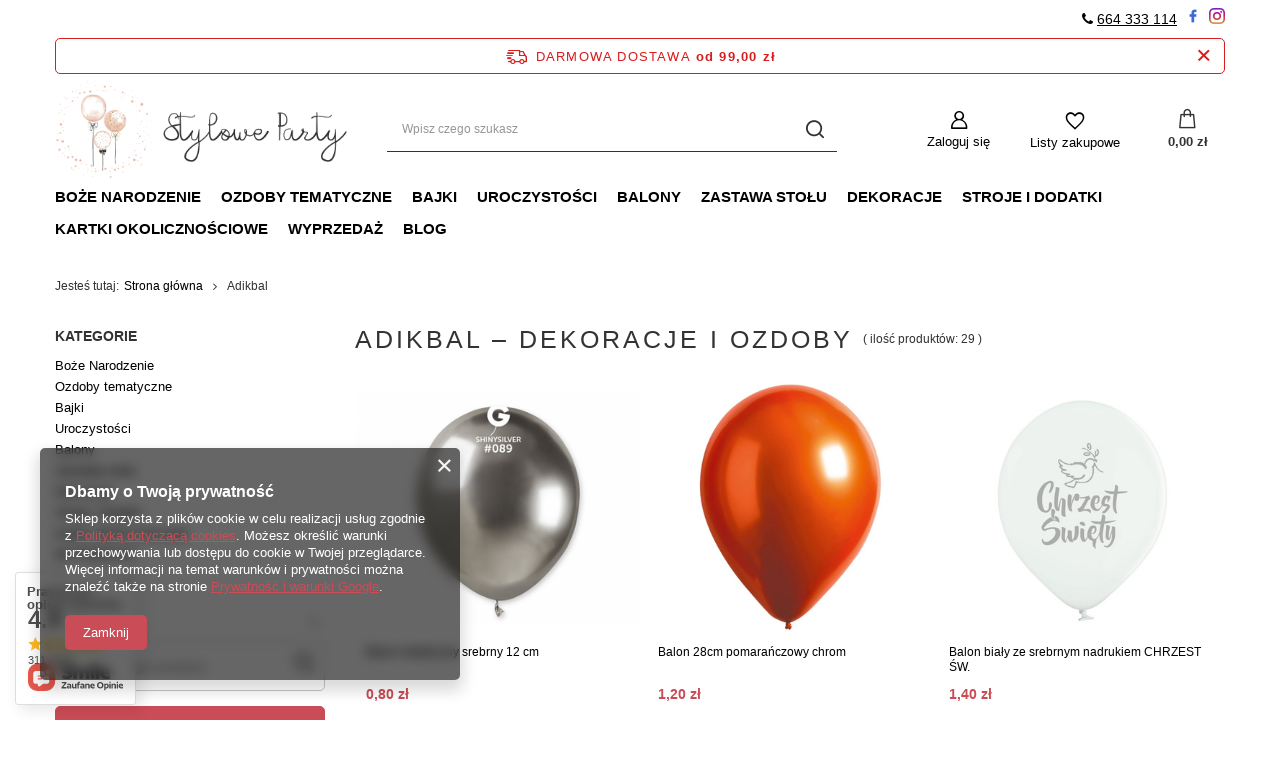

--- FILE ---
content_type: text/html; charset=utf-8
request_url: https://styloweparty.pl/pl/producers/adikbal-1308137280
body_size: 28859
content:
<!DOCTYPE html>
<html lang="pl" class="--freeShipping --vat --gross " ><head><meta name='viewport' content='user-scalable=no, initial-scale = 1.0, maximum-scale = 1.0, width=device-width, viewport-fit=cover'/> <link rel="preload" crossorigin="anonymous" as="font" href="/gfx/standards/fontello.woff?v=2"><meta http-equiv="Content-Type" content="text/html; charset=utf-8"><meta http-equiv="X-UA-Compatible" content="IE=edge"><title>Adikbal – balony i dekoracje na urodziny, imprezę - Stylowe Party</title><meta name="description" content="Towary producenta Adikbal"><link rel="icon" href="/gfx/pol/favicon.ico"><meta name="theme-color" content="#CA4C56"><meta name="msapplication-navbutton-color" content="#CA4C56"><meta name="apple-mobile-web-app-status-bar-style" content="#CA4C56"><link rel="preload stylesheet" as="style" href="/gfx/pol/style.css.gzip?r=1665126827"><script>var app_shop={urls:{prefix:'data="/gfx/'.replace('data="', '')+'pol/',graphql:'/graphql/v1/'},vars:{priceType:'gross',priceTypeVat:true,productDeliveryTimeAndAvailabilityWithBasket:false,geoipCountryCode:'US',},txt:{priceTypeText:' brutto',},fn:{},fnrun:{},files:[],graphql:{}};const getCookieByName=(name)=>{const value=`; ${document.cookie}`;const parts = value.split(`; ${name}=`);if(parts.length === 2) return parts.pop().split(';').shift();return false;};if(getCookieByName('freeeshipping_clicked')){document.documentElement.classList.remove('--freeShipping');}if(getCookieByName('rabateCode_clicked')){document.documentElement.classList.remove('--rabateCode');}function hideClosedBars(){const closedBarsArray=JSON.parse(localStorage.getItem('closedBars'))||[];if(closedBarsArray.length){const styleElement=document.createElement('style');styleElement.textContent=`${closedBarsArray.map((el)=>`#${el}`).join(',')}{display:none !important;}`;document.head.appendChild(styleElement);}}hideClosedBars();</script><meta name="robots" content="index,follow"><meta name="rating" content="general"><meta name="Author" content="styloweparty.pl na bazie IdoSell (www.idosell.com/shop).">
<!-- Begin LoginOptions html -->

<style>
#client_new_social .service_item[data-name="service_Apple"]:before, 
#cookie_login_social_more .service_item[data-name="service_Apple"]:before,
.oscop_contact .oscop_login__service[data-service="Apple"]:before {
    display: block;
    height: 2.6rem;
    content: url('/gfx/standards/apple.svg?r=1743165583');
}
.oscop_contact .oscop_login__service[data-service="Apple"]:before {
    height: auto;
    transform: scale(0.8);
}
#client_new_social .service_item[data-name="service_Apple"]:has(img.service_icon):before,
#cookie_login_social_more .service_item[data-name="service_Apple"]:has(img.service_icon):before,
.oscop_contact .oscop_login__service[data-service="Apple"]:has(img.service_icon):before {
    display: none;
}
</style>

<!-- End LoginOptions html -->

<!-- Open Graph -->
<meta property="og:type" content="website"><meta property="og:url" content="https://styloweparty.pl/pl/producers/adikbal-1308137280
"><meta property="og:title" content="Adikbal"><meta property="og:description" content="Towary producenta Adikbal"><meta property="og:site_name" content="styloweparty.pl"><meta property="og:locale" content="pl_PL"><meta property="og:image" content="https://styloweparty.pl/hpeciai/27ab8e00489a1a26356edeae1f30ab15/pol_pl_Balon-metaliczny-srebrny-12-cm-1314_1.png"><meta property="og:image:width" content="450"><meta property="og:image:height" content="368"><link rel="manifest" href="https://styloweparty.pl/data/include/pwa/1/manifest.json?t=3"><meta name="apple-mobile-web-app-capable" content="yes"><meta name="apple-mobile-web-app-status-bar-style" content="black"><meta name="apple-mobile-web-app-title" content="styloweparty.pl"><link rel="apple-touch-icon" href="/data/include/pwa/1/icon-128.png"><link rel="apple-touch-startup-image" href="/data/include/pwa/1/logo-512.png" /><meta name="msapplication-TileImage" content="/data/include/pwa/1/icon-144.png"><meta name="msapplication-TileColor" content="#2F3BA2"><meta name="msapplication-starturl" content="/"><script type="application/javascript">var _adblock = true;</script><script async src="/data/include/advertising.js"></script><script type="application/javascript">var statusPWA = {
                online: {
                    txt: "Połączono z internetem",
                    bg: "#5fa341"
                },
                offline: {
                    txt: "Brak połączenia z internetem",
                    bg: "#eb5467"
                }
            }</script><script async type="application/javascript" src="/ajax/js/pwa_online_bar.js?v=1&r=6"></script><script >
window.dataLayer = window.dataLayer || [];
window.gtag = function gtag() {
dataLayer.push(arguments);
}
gtag('consent', 'default', {
'ad_storage': 'denied',
'analytics_storage': 'denied',
'ad_personalization': 'denied',
'ad_user_data': 'denied',
'wait_for_update': 500
});

gtag('set', 'ads_data_redaction', true);
</script><script  class='google_consent_mode_update'>
gtag('consent', 'update', {
'ad_storage': 'granted',
'analytics_storage': 'granted',
'ad_personalization': 'granted',
'ad_user_data': 'granted'
});
</script>
<!-- End Open Graph -->

<link rel="canonical" href="https://styloweparty.pl/pl/producers/adikbal-1308137280" />

                <!-- Global site tag (gtag.js) -->
                <script  async src="https://www.googletagmanager.com/gtag/js?id=AW-707187496"></script>
                <script >
                    window.dataLayer = window.dataLayer || [];
                    window.gtag = function gtag(){dataLayer.push(arguments);}
                    gtag('js', new Date());
                    
                    gtag('config', 'AW-707187496', {"allow_enhanced_conversions":true});

                </script>
                <link rel="stylesheet" type="text/css" href="/data/designs/62274aaf0bfa68.34696982_4/gfx/pol/custom.css.gzip?r=1665126854">
<!-- Begin additional html or js -->


<!--4|1|3-->
<meta name="google-site-verification" content="ZdV8W-i559fnaSisgR-FyMNk_CWwEcXiqjP6kzlLwWg" />
<!--5|1|3| modified: 2022-09-05 14:37:56-->
<!-- Google Tag Manager -->
<script>(function(w,d,s,l,i){w[l]=w[l]||[];w[l].push({'gtm.start':
new Date().getTime(),event:'gtm.js'});var f=d.getElementsByTagName(s)[0],
j=d.createElement(s),dl=l!='dataLayer'?'&l='+l:'';j.async=true;j.src=
'https://www.googletagmanager.com/gtm.js?id='+i+dl;f.parentNode.insertBefore(j,f);
})(window,document,'script','dataLayer','GTM-PGSHHND');</script>
<!-- End Google Tag Manager -->
<!--7|1|3| modified: 2023-03-30 11:07:49-->
<script>
const pageURI = window.location.href;
const metaDescription = document.querySelector('meta[name="description"]');

function addNoIndex() {
	const metaRobots = document.querySelector('meta[name="robots"]');
	const canonical = document.querySelector('link[rel="canonical"]');
	
	if (metaRobots) {
		metaRobots.content = "noindex, follow";
	} else {
		const meta = document.createElement('meta');
		meta.name = "robots";
		meta.content = "noindex, follow";
		
		document.getElementsByTagName('head')[0].appendChild(meta);
	}
	 
	if (canonical) {
		canonical.remove();
	}
}

if ( pageURI.includes('reason=') 
	|| pageURI.includes('text=') 
	|| pageURI.includes('filter_new=') 
	|| pageURI.includes('filter_text=') 
        || pageURI.includes('signin') 
|| pageURI.includes('rma-open') 
|| pageURI.includes('returns-open') 
|| pageURI.includes('client-rebate') 
|| pageURI.includes('przykladowa-kategoria') 
|| pageURI.includes('lang=') 
) {
	addNoIndex();
}

let isPager = false;
if (pageURI.includes('counter=')) {
	const pageInfo =  pageURI.includes('counter=');

	if ( pageInfo[1] > 1 ) {
		isPager = true;
	}
}

if ( metaDescription && (metaDescription.content.length > 210 || metaDescription.content.length < 110 || isPager || pageURI.includes('/products/') || pageURI.includes('/pl/menu/dodatki-274') || pageURI.includes('/pl/menu/30-cm-226') || pageURI.includes('/pl/menu/stol-komunijny-314') || pageURI.includes('/pl/menu/zaproszenia-zyczenia-ksiegi-gosci-winietki-252') || pageURI.includes('/pl/menu/banery-girlandy-rozety-160') || pageURI.includes('/pl/menu/gwiazdki-177') || pageURI.includes('/pl/menu/przebrania-i-gadzety-imprezowe-281') || pageURI.includes('/pl/menu/na-stol-233') || pageURI.includes('/pl/menu/zimne-ognie-i-konfetti-291') || pageURI.includes('/pl/newsletter.html') || pageURI.includes('/pl/menu/zlote-dekoracje-na-walentynki-285') || pageURI.includes('/pl/menu/kolekcja-dia-de-los-muertos-293') || pageURI.includes('/pl/menu/na-stol-i-tort-214') || pageURI.includes('/pl/menu/kolekcja-pierwsza-komunia-swieta-254') || pageURI.includes('/pl/menu/do-pieczenia-309') || pageURI.includes('/slub/so-sweet-wedding') || pageURI.includes('/pl/menu/kolekcja-zlota-pierwsza-komunia-swieta-315') || pageURI.includes('/pl/menu/kolekcja-forest-wedding-242') || pageURI.includes('/pl/menu/dekoracje-wiszace-280') || pageURI.includes('/pl/menu/kolekcja-ombre-wedding-249') || pageURI.includes('/pl/menu/ozdoby-tropikalnie-179') || pageURI.includes('/pl/menu/kolekcja-naturalne-swieta-273') || pageURI.includes('/pl/menu/kolekcja-spooky-halloween-268') || pageURI.includes('/pl/menu/spiderman-202') || pageURI.includes('/pl/menu/ozdoby-podwodny-swiat-morski-klimat-255') || pageURI.includes('/pl/menu/avengers-203') || pageURI.includes('/pl/menu/ozdoby-jednorozec-i-tecza-169') || pageURI.includes('/pl/menu/ozdoby-lesny-swiat-164') || pageURI.includes('/pl/menu/foremki-i-wykrawaczki-na-ciastka-185') || pageURI.includes('/pl/menu/swiece-263') || pageURI.includes('/pl/menu/wstazki-tasiemki-wypelniacze-194') || pageURI.includes('/pl/menu/konfetti-piora-227') || pageURI.includes('/pl/menu/giganty-157') || pageURI.includes('/pl/menu/myszka-miki-181') || pageURI.includes('/pl/menu/kraina-lodu-frozen-197') || pageURI.includes('/pl/menu/swinka-peppa-200') || pageURI.includes('/pl/menu/lego-270') || pageURI.includes('/pl/menu/pidzamersi-289') || pageURI.includes('/pl/menu/ozdoby-mala-gwiazdka-little-star-230') || pageURI.includes('/pl/menu/minecraft-game-on-276') || pageURI.includes('/pl/menu/ozdoby-football-party-pilka-nozna-248') || pageURI.includes('/pl/menu/stol-sylwestrowy-i-karnawalowy-308') || pageURI.includes('/pl/menu/stol-halloweenowy-302') || pageURI.includes('/pl/menu/czapeczki-260') || pageURI.includes('/pl/menu/kubeczki-218') || pageURI.includes('/pl/menu/akcesoria-domowe-257') || pageURI.includes('/pl/menu/pudelka-na-popcorn-232') || pageURI.includes('/pl/menu/bloki-i-notatniki-258') || pageURI.includes('/pl/menu/serwetki-bajkowe-311') || pageURI.includes('/pl/menu/slomki-papierowe-212') || pageURI.includes('/pl/menu/do-pakowania-229') || pageURI.includes('/pl/menu/dodatki-dekoracyjne-na-walentynki-286') || pageURI.includes('/pl/menu/ozdoby-ksiezniczka-256') || pageURI.includes('/pl/menu/ozdoby-dinozaury-158') || pageURI.includes('/pl/menu/ksztalty-176') || pageURI.includes('/pl/menu/ozdoby-samochody-pojazdy-296') || pageURI.includes('/pl/menu/slomki-plastikowe-292') || pageURI.includes('/pl/menu/pojazdy-267') || pageURI.includes('/pl/menu/obrusy-219') || pageURI.includes('/pl/menu/ozdoby-na-choinke-231') || pageURI.includes('/pl/menu/swieczki-zimne-ognie-217') || pageURI.includes('/pl/menu/slomki-metalowe-i-szklane-259') || pageURI.includes('/pl/menu/gumowe-z-nadrukiem-237') || pageURI.includes('/pl/menu/harry-potter-272') || pageURI.includes('/pl/menu/sztucce-eko-168') || pageURI.includes('/pl/menu/ozdoby-kosmos-153') || pageURI.includes('/pl/menu/piniaty-247') || pageURI.includes('/pl/menu/gwiezdne-wojny-205') || pageURI.includes('/pl/menu/kalendarze-adwentowe-266') || pageURI.includes('/pl/menu/winietki-245') || pageURI.includes('/pl/menu/tatuaze-tymczasowe-kredki-184') || pageURI.includes('/pl/menu/zwierzeta-238') || pageURI.includes('/pl/menu/balony-swiateczne-275') || pageURI.includes('/pl/menu/masza-i-niedzwiedz-204') || pageURI.includes('/pl/menu/bing-288') || pageURI.includes('/pl/menu/foliowe-z-nadrukiem-277') || pageURI.includes('/pl/menu/ozdoby-lovely-swan-labedz-294') || pageURI.includes('/pl/menu/znaki-170') || pageURI.includes('/pl/menu/dodatki-komunijne-253') || pageURI.includes('/pl/menu/balony-sylwestrowe-i-karnawalowe-279') || pageURI.includes('/pl/menu/rozne-243') || pageURI.includes('/pl/menu/lampki-led-331') || pageURI.includes('/pl/menu/lampki-216') || pageURI.includes('/pl/menu/cyfry-166') || pageURI.includes('/pl/menu/balony-komunijne-261') || pageURI.includes('/pl/menu/papilotki-zestawy-do-muffinek-222') || pageURI.includes('/pl/menu/jednokolorowe-225') || pageURI.includes('/pl/menu/przezroczyste-228') || pageURI.includes('/pl/menu/dodatki-slubne-i-weselne-246') || pageURI.includes('/pl/menu/psi-patrol-198') || pageURI.includes('/pl/menu/litery-i-napisy-167') || pageURI.includes('/pl/menu/pompony-bibulowe-236') || pageURI.includes('/pl/menu/kule-bibulowe-208') || pageURI.includes('/pl/menu/glossy-223') || pageURI.includes('/pl/menu/ozdoby-tematyczne-152') || pageURI.includes('/pl/menu/balony-halloween-210') || pageURI.includes('/pl/menu/ozdoby-kotek-163') || pageURI.includes('/pl/menu/ozdoby-lama-207') || pageURI.includes('/pl/rma-open.html') || pageURI.includes('/pl/returns-open.html') || pageURI.includes('/pl/client-rebate.html') || pageURI.includes('/pl/signin.html') || pageURI.includes('/pl/blog-categories/druga-przykladowa-kategoria-2') || pageURI.includes('/pl/blog-categories/pierwsza-przykladowa-kategoria-1') || pageURI.includes('/pl/categories') || pageURI.includes('/pl/stocks/magazyn-glowny-1') || pageURI.includes('/pl/menu/kolekcja-mix-match-christmas-300') || pageURI.includes('/pl/menu/szarfy-wianki-i-przypinki-244') || pageURI.includes('/pl/menu/kolekcja-blekitny-chrzest-265') || pageURI.includes('/pl/menu/kolekcja-itsy-bitsy-spider-297') || pageURI.includes('/pl/menu/kolekcja-rozowe-halloween-339') || pageURI.includes('/pl/menu/kolekcja-trick-or-treat-338') || pageURI.includes('/pl/menu/kolekcja-chrzest-306') || pageURI.includes('/pl/menu/kolekcja-hocus-pocus-335') || pageURI.includes('/pl/menu/serwetki-tradycyjne-332') || pageURI.includes('/pl/menu/dekoracje-halloween-301') || pageURI.includes('/pl/menu/torebki-na-slodycze-337') || pageURI.includes('/pl/menu/czerwone-dekoracje-na-walentynki-282') || pageURI.includes('/pl/menu/tatuaze-i-naklejki-336') || pageURI.includes('/pl/menu/dekoracje-gender-reveal-party-313') || pageURI.includes('/pl/menu/sposoby-platnosci-328') || pageURI.includes('/pl/menu/balony-175') || pageURI.includes('/pl/producers/przykladowy-producent-a-1142347122') || pageURI.includes('/pl/menu/akcesoria-278') || pageURI.includes('/pl/menu/dekoracje-na-11-listopada-304') || pageURI.includes('/pl/producers/pioneer-europe-limited-1662471660') || pageURI.includes('/pl/producers/takara-kosan-co-ltd-1662471252') || pageURI.includes('/pl/menu/inne-rozmiary-290') || pageURI.includes('/pl/producers/takara-kosan-co-ltd-1660073485') || pageURI.includes('/pl/menu/pajeczyna-340') || pageURI.includes('/pl/menu/ozdoby-dzungla-186') || pageURI.includes('/pl/menu/ozdoby-safari-187') || pageURI.includes('/pl/menu/ozdoby-wrozki-305') || pageURI.includes('/pl/producers/flexmetal-s-l-1660071811') || pageURI.includes('/pl/series/seria-przykladowa-1') || pageURI.includes('/pl/menu/miraculous-biedronka-299') || pageURI.includes('/pl/producers/unique-party-1661960336') || pageURI.includes('/pl/producers/procos-s-a-1660069649') || pageURI.includes('/pl/producers/daisydecor-1308137282') || pageURI.includes('/pl/producers/pan-dragon-1660076012') || pageURI.includes('/pl/producers/100-chef-1308137281') || pageURI.includes('/pl/producers/partydeco-1308137276') || pageURI.includes('/pl/producers/partypal-1308137278') || pageURI.includes('/pl/producers/betallic-1660166532') || pageURI.includes('/pl/producers/merimeri-1308137277') || pageURI.includes('/pl/producers/adikbal-1308137280') || pageURI.includes('/pl/producers/ge-ma-r-1661789415') || pageURI.includes('/pl/producers/anagram-1660116673') || pageURI.includes('/pl/producers/pol-mak-1660119958') || pageURI.includes('/pl/producers/amscan-1649187352') || pageURI.includes('/pl/producers/unique-1660069156') || pageURI.includes('/pl/producers/grabo-1660085289') || pageURI.includes('/pl/producers/arpex-1655461885') || pageURI.includes('/pl/producers/godan-1308137279') || pageURI.includes('/pl/producers/paw-1660052381') || pageURI.includes('/pl/menu/lol-suprise-298') || pageURI.includes('/pl/menu/zastawa-stolu-161') || pageURI.includes('/pl/menu/walentynki-240') || pageURI.includes('/pl/menu/wyprzedaz-196')
) ) {
	metaDescription.content = "";
}

</script>
<!--8|1|3-->
<script type="application/ld+json">
{
	"@context": "http://schema.org",
	"@type": "LocalBusiness",
	"address": {
		"@type": "PostalAddress",
		"addressLocality": "Kraków",
		"streetAddress": "Myślenicka 133A",
		"postalCode": "30-698",
		"addressRegion": "małopolskie"
	},
	"name": "STYLOWE PARTY MARCIN SZĘSZOŁ",
	"email": "biuro@styloweparty.pl",
	"telephone": "664333114",
	"vatID": "6782984320",
	"image": "https://styloweparty.pl/data/gfx/mask/pol/logo_1_big.png"
}
</script>
<!--14|1|7-->
<script>(function(w,d,s,l,i){w[l]=w[l]||[];w[l].push({'gtm.start':
new Date().getTime(),event:'gtm.js'});var f=d.getElementsByTagName(s)[0],
j=d.createElement(s),dl=l!='dataLayer'?'&l='+l:'';j.async=true;j.src=
'https://www.googletagmanager.com/gtm.js?id='+i+dl;f.parentNode.insertBefore(j,f);
})(window,document,'script','dataLayer','GTM-M5M3QXH');</script>

<!-- End additional html or js -->
<script>(function(w,d,s,i,dl){w._ceneo = w._ceneo || function () {
w._ceneo.e = w._ceneo.e || []; w._ceneo.e.push(arguments); };
w._ceneo.e = w._ceneo.e || [];dl=dl===undefined?"dataLayer":dl;
const f = d.getElementsByTagName(s)[0], j = d.createElement(s); j.defer = true;
j.src = "https://ssl.ceneo.pl/ct/v5/script.js?accountGuid=" + i + "&t=" +
Date.now() + (dl ? "&dl=" + dl : ""); f.parentNode.insertBefore(j, f);
})(window, document, "script", "910f20fd-6279-43a5-a201-e9af4f7826d4");</script>
<link rel="preload" as="image" media="(max-width: 420px)" href="/hpeciai/cf99efc928a094f0bd4e3429ba884ca1/pol_is_Balon-metaliczny-srebrny-12-cm-1314png"><link rel="preload" as="image" media="(min-width: 420.1px)" href="/hpeciai/736e01d11a5797871876cf1e1ea44822/pol_il_Balon-metaliczny-srebrny-12-cm-1314png"><link rel="preload" as="image" media="(max-width: 420px)" href="/hpeciai/44812060032ad527da4d0f87ec603190/pol_is_Balon-28cm-pomaranczowy-chrom-1192jpg"><link rel="preload" as="image" media="(min-width: 420.1px)" href="/hpeciai/7375e5b1b6146a87dddacad896b8d13b/pol_il_Balon-28cm-pomaranczowy-chrom-1192jpg"></head><body>
<!-- Begin additional html or js -->


<!--6|1|3| modified: 2022-11-14 12:15:39-->
<!-- Google Tag Manager (noscript) -->
<noscript><iframe src="https://www.googletagmanager.com/ns.html?id=GTM-PGSHHND"
height="0" width="0" style="display:none;visibility:hidden"></iframe></noscript>
<!-- End Google Tag Manager (noscript) -->
<!--11|1|3| modified: 2022-12-05 10:25:36-->
<div id="container" class="main_page container max-width-1200" style="text-align: right; margin-top: 8px;"><i class="icon-phone" style="color: black;"></i> <a href="tel:664333114">664 333 114</a>&nbsp;&nbsp;<a href="https://www.facebook.com/styloweparty/" rel="nofollow"><img src="https://cdn-icons-png.flaticon.com/16/3128/3128304.png"></a>&nbsp;&nbsp;<a href="https://www.instagram.com/styloweparty/" rel="nofollow"><img src="https://cdn-icons-png.flaticon.com/16/174/174855.png"></a></div>
<!--15|1|7-->
<!-- Google Tag Manager (noscript) -->
<noscript><iframe src="https://www.googletagmanager.com/ns.html?id=GTM-M5M3QXH"
height="0" width="0" style="display:none;visibility:hidden"></iframe></noscript>
<!-- End Google Tag Manager (noscript) -->

<!-- End additional html or js -->
<div id="container" class="search_page container max-width-1200"><header class=" commercial_banner"><script class="ajaxLoad">
                app_shop.vars.vat_registered = "true";
                app_shop.vars.currency_format = "###,##0.00";
                
                    app_shop.vars.currency_before_value = false;
                
                    app_shop.vars.currency_space = true;
                
                app_shop.vars.symbol = "zł";
                app_shop.vars.id= "PLN";
                app_shop.vars.baseurl = "http://styloweparty.pl/";
                app_shop.vars.sslurl= "https://styloweparty.pl/";
                app_shop.vars.curr_url= "%2Fpl%2Fproducers%2Fadikbal-1308137280";
                

                var currency_decimal_separator = ',';
                var currency_grouping_separator = ' ';

                
                    app_shop.vars.blacklist_extension = ["exe","com","swf","js","php"];
                
                    app_shop.vars.blacklist_mime = ["application/javascript","application/octet-stream","message/http","text/javascript","application/x-deb","application/x-javascript","application/x-shockwave-flash","application/x-msdownload"];
                
                    app_shop.urls.contact = "/pl/contact";
                </script><div id="viewType" style="display:none"></div><div id="freeShipping" class="freeShipping"><span class="freeShipping__info">Darmowa dostawa</span><strong class="freeShipping__val">
				od 
				99,00 zł</strong><a href="" class="freeShipping__close"></a></div><div id="logo" class="d-flex align-items-center" data-bg="/data/gfx/mask/pol/top_1_big.png"><a href="/" target="_self"><img src="/data/gfx/mask/pol/logo_1_big.png" alt="Sklep Stylowe Party" width="804" height="268"></a></div><form action="https://styloweparty.pl/pl/search" method="get" id="menu_search" class="menu_search"><a href="#showSearchForm" class="menu_search__mobile"></a><div class="menu_search__block"><div class="menu_search__item --input"><input class="menu_search__input" type="text" name="text" autocomplete="off" placeholder="Wpisz czego szukasz"><button class="menu_search__submit" type="submit"></button></div><div class="menu_search__item --results search_result"></div></div></form><div id="menu_settings" class="align-items-center justify-content-center justify-content-lg-end"><div id="menu_additional"><a class="account_link" href="https://styloweparty.pl/pl/login.html">Zaloguj się</a><div class="shopping_list_top" data-empty="true"><a href="https://styloweparty.pl/pl/shoppinglist" class="wishlist_link slt_link">Listy zakupowe</a><div class="slt_lists"><ul class="slt_lists__nav"><li class="slt_lists__nav_item" data-list_skeleton="true" data-list_id="true" data-shared="true"><a class="slt_lists__nav_link" data-list_href="true"><span class="slt_lists__nav_name" data-list_name="true"></span><span class="slt_lists__count" data-list_count="true">0</span></a></li></ul><span class="slt_lists__empty">Dodaj do nich produkty, które lubisz i chcesz kupić później.</span></div></div></div></div><div class="shopping_list_top_mobile" data-empty="true"><a href="https://styloweparty.pl/pl/shoppinglist" class="sltm_link"></a></div><div class="sl_choose sl_dialog"><div class="sl_choose__wrapper sl_dialog__wrapper"><div class="sl_choose__item --top sl_dialog_close mb-2"><strong class="sl_choose__label">Zapisz na liście zakupowej</strong></div><div class="sl_choose__item --lists" data-empty="true"><div class="sl_choose__list f-group --radio m-0 d-md-flex align-items-md-center justify-content-md-between" data-list_skeleton="true" data-list_id="true" data-shared="true"><input type="radio" name="add" class="sl_choose__input f-control" id="slChooseRadioSelect" data-list_position="true"><label for="slChooseRadioSelect" class="sl_choose__group_label f-label py-4" data-list_position="true"><span class="sl_choose__sub d-flex align-items-center"><span class="sl_choose__name" data-list_name="true"></span><span class="sl_choose__count" data-list_count="true">0</span></span></label><button type="button" class="sl_choose__button --desktop btn --solid">Zapisz</button></div></div><div class="sl_choose__item --create sl_create mt-4"><a href="#new" class="sl_create__link  align-items-center">Stwórz nową listę zakupową</a><form class="sl_create__form align-items-center"><div class="sl_create__group f-group --small mb-0"><input type="text" class="sl_create__input f-control" required="required"><label class="sl_create__label f-label">Nazwa nowej listy</label></div><button type="submit" class="sl_create__button btn --solid ml-2 ml-md-3">Utwórz listę</button></form></div><div class="sl_choose__item --mobile mt-4 d-flex justify-content-center d-md-none"><button class="sl_choose__button --mobile btn --solid --large">Zapisz</button></div></div></div><div id="menu_basket" class="topBasket"><a class="topBasket__sub" href="/basketedit.php"><span class="badge badge-info"></span><strong class="topBasket__price" style="display: none;">0,00 zł</strong></a><div class="topBasket__details --products" style="display: none;"><div class="topBasket__block --labels"><label class="topBasket__item --name">Produkt</label><label class="topBasket__item --sum">Ilość</label><label class="topBasket__item --prices">Cena</label></div><div class="topBasket__block --products"></div></div><div class="topBasket__details --shipping" style="display: none;"><span class="topBasket__name">Koszt dostawy od</span><span id="shipppingCost"></span></div><script>
						app_shop.vars.cache_html = true;
					</script></div><nav id="menu_categories" class="wide"><button type="button" class="navbar-toggler"><i class="icon-reorder"></i></button><div class="navbar-collapse" id="menu_navbar"><ul class="navbar-nav mx-md-n2"><li class="nav-item"><a  href="/pl/menu/boze-narodzenie-215" target="_self" title="Boże Narodzenie" class="nav-link" >Boże Narodzenie</a><ul class="navbar-subnav"><li class="nav-item empty"><a  href="/pl/menu/kolekcja-wioska-swietego-mikolaja-346" target="_self" title="Kolekcja Wioska Świętego Mikołaja" class="nav-link" >Kolekcja Wioska Świętego Mikołaja</a></li><li class="nav-item empty"><a  href="/pl/menu/kolekcja-mix-match-christmas-300" target="_self" title="Kolekcja Mix &amp; Match Christmas" class="nav-link" >Kolekcja Mix & Match Christmas</a></li><li class="nav-item empty"><a  href="/pl/menu/kolekcja-naturalne-swieta-273" target="_self" title="Kolekcja Naturalne Święta" class="nav-link" >Kolekcja Naturalne Święta</a></li><li class="nav-item empty"><a  href="/pl/menu/kolekcja-swieta-skandynawskie-347" target="_self" title="Kolekcja Święta Skandynawskie" class="nav-link" >Kolekcja Święta Skandynawskie</a></li><li class="nav-item empty"><a  href="/pl/menu/kolekcja-klasyczne-swieta-348" target="_self" title="Kolekcja Klasyczne Święta" class="nav-link" >Kolekcja Klasyczne Święta</a></li><li class="nav-item empty"><a  href="/pl/menu/kolekcja-swieta-lesne-349" target="_self" title="Kolekcja Święta Leśne" class="nav-link" >Kolekcja Święta Leśne</a></li><li class="nav-item empty"><a  href="/pl/menu/kolekcja-mrozna-kraina-350" target="_self" title="Kolekcja Mroźna Kraina" class="nav-link" >Kolekcja Mroźna Kraina</a></li><li class="nav-item empty"><a  href="/pl/menu/kolekcja-rozowe-swieta-351" target="_self" title="Kolekcja Różowe Święta" class="nav-link" >Kolekcja Różowe Święta</a></li><li class="nav-item empty"><a  href="/pl/menu/kalendarze-adwentowe-266" target="_self" title="Kalendarze adwentowe" class="nav-link" >Kalendarze adwentowe</a></li><li class="nav-item empty"><a  href="/pl/menu/balony-swiateczne-275" target="_self" title="Balony świąteczne" class="nav-link" >Balony świąteczne</a></li><li class="nav-item empty"><a  href="/pl/menu/lampki-216" target="_self" title="Lampki" class="nav-link" >Lampki</a></li><li class="nav-item empty"><a  href="/pl/menu/pakowanie-prezentow-229" target="_self" title="Pakowanie prezentów" class="nav-link" >Pakowanie prezentów</a></li><li class="nav-item empty"><a  href="/pl/menu/ozdoby-na-choinke-231" target="_self" title="Ozdoby na choinkę" class="nav-link" >Ozdoby na choinkę</a></li><li class="nav-item empty"><a  href="/pl/menu/na-stol-233" target="_self" title="Na stół" class="nav-link" >Na stół</a></li><li class="nav-item empty"><a  href="/pl/menu/swiece-263" target="_self" title="Świece" class="nav-link" >Świece</a></li><li class="nav-item empty"><a  href="/pl/menu/dodatki-274" target="_self" title="Dodatki" class="nav-link" >Dodatki</a></li><li class="nav-item empty"><a  href="/pl/menu/do-pieczenia-309" target="_self" title="Do pieczenia" class="nav-link" >Do pieczenia</a></li><li class="nav-item empty"><a  href="/pl/menu/na-prezent-345" target="_self" title="Na prezent" class="nav-link" >Na prezent</a></li><li class="nav-item empty"><a  href="/pl/menu/przebrania-swiateczne-352" target="_self" title="Przebrania świąteczne" class="nav-link" >Przebrania świąteczne</a></li></ul></li><li class="nav-item"><a  href="/pl/menu/ozdoby-tematyczne-152" target="_self" title="Ozdoby tematyczne" class="nav-link" >Ozdoby tematyczne</a><ul class="navbar-subnav"><li class="nav-item empty"><a  href="/pl/menu/kolekcja-cyrk-366" target="_self" title="Kolekcja Cyrk" class="nav-link" >Kolekcja Cyrk</a></li><li class="nav-item empty"><a  href="/pl/menu/kolekcja-konie-kwiaty-361" target="_self" title="Kolekcja Konie &amp;amp; Kwiaty" class="nav-link" >Kolekcja Konie &amp; Kwiaty</a></li><li class="nav-item empty"><a  href="/pl/menu/ozdoby-dinozaury-158" target="_self" title="Ozdoby Dinozaury" class="nav-link" >Ozdoby Dinozaury</a></li><li class="nav-item empty"><a  href="/pl/menu/ozdoby-dzungla-186" target="_self" title="Ozdoby Dżungla" class="nav-link" >Ozdoby Dżungla</a></li><li class="nav-item empty"><a  href="/pl/menu/ozdoby-football-party-pilka-nozna-248" target="_self" title="Ozdoby Football Party - Piłka Nożna" class="nav-link" >Ozdoby Football Party - Piłka Nożna</a></li><li class="nav-item empty"><a  href="/pl/menu/ozdoby-jednorozec-i-tecza-169" target="_self" title="Ozdoby Jednorożec i tęcza" class="nav-link" >Ozdoby Jednorożec i tęcza</a></li><li class="nav-item empty"><a  href="/pl/menu/ozdoby-kosmos-153" target="_self" title="Ozdoby Kosmos" class="nav-link" >Ozdoby Kosmos</a></li><li class="nav-item empty"><a  href="/pl/menu/ozdoby-kotek-163" target="_self" title="Ozdoby Kotek" class="nav-link" >Ozdoby Kotek</a></li><li class="nav-item empty"><a  href="/pl/menu/ozdoby-ksiezniczka-256" target="_self" title="Ozdoby Księżniczka" class="nav-link" >Ozdoby Księżniczka</a></li><li class="nav-item empty"><a  href="/pl/menu/ozdoby-lama-207" target="_self" title="Ozdoby Lama" class="nav-link" >Ozdoby Lama</a></li><li class="nav-item empty"><a  href="/pl/menu/ozdoby-lesny-swiat-164" target="_self" title="Ozdoby Leśny świat" class="nav-link" >Ozdoby Leśny świat</a></li><li class="nav-item empty"><a  href="/pl/menu/kolekcja-mis-362" target="_self" title="Kolekcja Miś" class="nav-link" >Kolekcja Miś</a></li><li class="nav-item empty"><a  href="/pl/menu/ozdoby-letnie-przyjecie-165" target="_self" title="Ozdoby Letnie przyjęcie" class="nav-link" >Ozdoby Letnie przyjęcie</a></li><li class="nav-item empty"><a  href="/pl/menu/ozdoby-lovely-swan-labedz-294" target="_self" title="Ozdoby Lovely Swan - Łabędź" class="nav-link" >Ozdoby Lovely Swan - Łabędź</a></li><li class="nav-item empty"><a  href="/pl/menu/ozdoby-mala-gwiazdka-little-star-230" target="_self" title="Ozdoby Mała gwiazdka/Little star" class="nav-link" >Ozdoby Mała gwiazdka/Little star</a></li><li class="nav-item empty"><a  href="/pl/menu/game-on-276" target="_self" title="Game On" class="nav-link" >Game On</a></li><li class="nav-item empty"><a  href="/pl/menu/ozdoby-podwodny-swiat-morski-klimat-255" target="_self" title="Ozdoby Podwodny Świat Morski Klimat" class="nav-link" >Ozdoby Podwodny Świat Morski Klimat</a></li><li class="nav-item empty"><a  href="/pl/menu/ozdoby-safari-187" target="_self" title="Ozdoby Safari" class="nav-link" >Ozdoby Safari</a></li><li class="nav-item empty"><a  href="/pl/menu/ozdoby-samochody-pojazdy-samochod-wyscigowy-296" target="_blank" title="Ozdoby Samochody / Pojazdy / Samochód Wyścigowy" class="nav-link" >Ozdoby Samochody / Pojazdy / Samochód Wyścigowy</a></li><li class="nav-item empty"><a  href="/pl/menu/ozdoby-tropikalnie-179" target="_self" title="Ozdoby Tropikalnie" class="nav-link" >Ozdoby Tropikalnie</a></li><li class="nav-item empty"><a  href="/pl/menu/ozdoby-wrozki-305" target="_self" title="Ozdoby Wróżki" class="nav-link" >Ozdoby Wróżki</a></li></ul></li><li class="nav-item"><a  href="/pl/menu/bajki-180" target="_self" title="Bajki" class="nav-link" >Bajki</a><ul class="navbar-subnav"><li class="nav-item empty"><a  href="/pl/menu/avengers-203" target="_self" title="Avengers" class="nav-link" >Avengers</a></li><li class="nav-item empty"><a  href="/pl/menu/bing-288" target="_self" title="Bing" class="nav-link" >Bing</a></li><li class="nav-item empty"><a  href="/pl/menu/bluey-380" target="_self" title="Bluey" class="nav-link" >Bluey</a></li><li class="nav-item empty"><a  href="/pl/menu/harry-potter-272" target="_self" title="Harry Potter" class="nav-link" >Harry Potter</a></li><li class="nav-item empty"><a  href="/pl/menu/kraina-lodu-frozen-197" target="_self" title="Kraina Lodu [Frozen]" class="nav-link" >Kraina Lodu [Frozen]</a></li><li class="nav-item empty"><a  href="/pl/menu/klocki-270" target="_self" title="Klocki" class="nav-link" >Klocki</a></li><li class="nav-item empty"><a  href="/pl/menu/lol-suprise-298" target="_self" title="LOL SUPRISE" class="nav-link" >LOL SUPRISE</a></li><li class="nav-item empty"><a  href="/pl/menu/masza-i-niedzwiedz-204" target="_self" title="Masza i Niedźwiedź" class="nav-link" >Masza i Niedźwiedź</a></li><li class="nav-item empty"><a  href="/pl/menu/miraculous-biedronka-299" target="_self" title="Miraculous - Biedronka" class="nav-link" >Miraculous - Biedronka</a></li><li class="nav-item empty"><a  href="/pl/menu/myszka-miki-181" target="_self" title="Myszka Miki" class="nav-link" >Myszka Miki</a></li><li class="nav-item empty"><a  href="/pl/menu/pokemon-363" target="_self" title="Pokemon" class="nav-link" >Pokemon</a></li><li class="nav-item empty"><a  href="/pl/menu/psi-patrol-198" target="_self" title="Psi Patrol" class="nav-link" >Psi Patrol</a></li><li class="nav-item empty"><a  href="/pl/menu/spiderman-202" target="_self" title="Spiderman" class="nav-link" >Spiderman</a></li><li class="nav-item empty"><a  href="/pl/menu/swinka-peppa-200" target="_self" title="Świnka Peppa" class="nav-link" >Świnka Peppa</a></li></ul></li><li class="nav-item"><a  href="/pl/menu/uroczystosci-154" target="_self" title="Uroczystości" class="nav-link" >Uroczystości</a><ul class="navbar-subnav"><li class="nav-item empty"><a  href="/pl/menu/andrzejki-383" target="_self" title="Andrzejki" class="nav-link" >Andrzejki</a></li><li class="nav-item"><a  href="/pl/menu/halloween-209" target="_self" title="Halloween" class="nav-link" >Halloween</a><ul class="navbar-subsubnav more"><li class="nav-item"><a  href="/pl/menu/balony-halloween-210" target="_self" title="Balony Halloween" class="nav-link" >Balony Halloween</a></li><li class="nav-item"><a  href="/pl/menu/stol-halloweenowy-302" target="_self" title="Stół Halloweenowy" class="nav-link" >Stół Halloweenowy</a></li><li class="nav-item"><a  href="/pl/menu/kolekcja-bloody-party-344" target="_self" title="Kolekcja Bloody Party" class="nav-link" >Kolekcja Bloody Party</a></li><li class="nav-item"><a  href="/pl/menu/kolekcja-spooky-halloween-268" target="_self" title="Kolekcja Spooky Halloween" class="nav-link" >Kolekcja Spooky Halloween</a></li><li class="nav-item"><a  href="/pl/menu/kolekcja-hocus-pocus-335" target="_self" title="Kolekcja Hocus Pocus" class="nav-link" >Kolekcja Hocus Pocus</a></li><li class="nav-item"><a  href="/pl/menu/kolekcja-dia-de-los-muertos-293" target="_self" title="Kolekcja Dia de los Muertos" class="nav-link" >Kolekcja Dia de los Muertos</a></li><li class="nav-item"><a  href="/pl/menu/kolekcja-itsy-bitsy-spider-297" target="_self" title="Kolekcja Itsy Bitsy Spider" class="nav-link" >Kolekcja Itsy Bitsy Spider</a></li><li class="nav-item"><a  href="/pl/menu/kolekcja-rozowe-halloween-339" target="_self" title="Kolekcja Różowe Halloween" class="nav-link" >Kolekcja Różowe Halloween</a></li><li class="nav-item"><a  href="/pl/menu/kolekcja-trick-or-treat-338" target="_self" title="Kolekcja Trick or Treat" class="nav-link" >Kolekcja Trick or Treat</a></li><li class="nav-item"><a  href="/pl/menu/dekoracje-halloween-301" target="_self" title="Dekoracje Halloween" class="nav-link" >Dekoracje Halloween</a></li><li class="nav-item"><a  href="/pl/menu/tatuaze-i-naklejki-336" target="_self" title="Tatuaże i naklejki" class="nav-link" >Tatuaże i naklejki</a></li><li class="nav-item"><a  href="/pl/menu/torebki-na-slodycze-337" target="_self" title="Torebki na słodycze" class="nav-link" >Torebki na słodycze</a></li><li class="nav-item"><a  href="/pl/menu/pajeczyna-340" target="_self" title="Pajęczyna" class="nav-link" >Pajęczyna</a></li><li class="nav-item"><a  href="/pl/menu/stroje-i-dodatki-halloween-303" target="_self" title="Stroje i dodatki halloween" class="nav-link" >Stroje i dodatki halloween</a></li><li class="nav-item --extend"><a href="" class="nav-link" txt_alt="- Zwiń">+ Rozwiń</a></li></ul></li><li class="nav-item"><a  href="/pl/menu/komunia-swieta-251" target="_self" title="Komunia Święta" class="nav-link" >Komunia Święta</a><ul class="navbar-subsubnav"><li class="nav-item"><a  href="/pl/menu/balony-komunijne-261" target="_self" title="Balony komunijne" class="nav-link" >Balony komunijne</a></li><li class="nav-item"><a  href="/pl/menu/dodatki-komunijne-253" target="_self" title="Dodatki komunijne" class="nav-link" >Dodatki komunijne</a></li><li class="nav-item"><a  href="/pl/menu/kolekcja-pierwsza-komunia-swieta-254" target="_self" title="Kolekcja Pierwsza Komunia Święta" class="nav-link" >Kolekcja Pierwsza Komunia Święta</a></li><li class="nav-item"><a  href="/pl/menu/kolekcja-zlota-pierwsza-komunia-swieta-315" target="_self" title="Kolekcja Złota Pierwsza Komunia Święta" class="nav-link" >Kolekcja Złota Pierwsza Komunia Święta</a></li><li class="nav-item"><a  href="/pl/menu/stol-komunijny-314" target="_self" title="Stół komunijny" class="nav-link" >Stół komunijny</a></li><li class="nav-item"><a  href="/pl/menu/zaproszenia-zyczenia-ksiegi-gosci-winietki-252" target="_self" title="Zaproszenia / życzenia / księgi gości / winietki" class="nav-link" >Zaproszenia / życzenia / księgi gości / winietki</a></li></ul></li><li class="nav-item"><a  href="/pl/menu/sylwester-karnawal-235" target="_self" title="Sylwester, Karnawał" class="nav-link" >Sylwester, Karnawał</a><ul class="navbar-subsubnav"><li class="nav-item"><a  href="/pl/menu/balony-sylwestrowe-i-karnawalowe-279" target="_self" title="Balony sylwestrowe i karnawałowe" class="nav-link" >Balony sylwestrowe i karnawałowe</a></li><li class="nav-item"><a  href="/pl/menu/dekoracje-wiszace-280" target="_self" title="Dekoracje wiszące" class="nav-link" >Dekoracje wiszące</a></li><li class="nav-item"><a  href="/pl/menu/przebrania-i-gadzety-imprezowe-281" target="_self" title="Przebrania i gadżety imprezowe" class="nav-link" >Przebrania i gadżety imprezowe</a></li><li class="nav-item"><a  href="/pl/menu/zimne-ognie-i-konfetti-291" target="_self" title="Zimne ognie i konfetti" class="nav-link" >Zimne ognie i konfetti</a></li><li class="nav-item"><a  href="/pl/menu/stol-sylwestrowy-i-karnawalowy-308" target="_self" title="Stół sylwestrowy i karnawałowy" class="nav-link" >Stół sylwestrowy i karnawałowy</a></li></ul></li><li class="nav-item"><a  href="/pl/menu/wieczor-panienski-159" target="_self" title="Wieczór Panieński" class="nav-link" >Wieczór Panieński</a><ul class="navbar-subsubnav"><li class="nav-item"><a  href="/pl/menu/banery-girlandy-rozety-160" target="_self" title="Banery, girlandy, rozety" class="nav-link" >Banery, girlandy, rozety</a></li><li class="nav-item"><a  href="/pl/menu/balony-175" target="_self" title="Balony" class="nav-link" >Balony</a></li><li class="nav-item"><a  href="/pl/menu/na-stol-i-tort-214" target="_self" title="Na stół i tort" class="nav-link" >Na stół i tort</a></li><li class="nav-item"><a  href="/pl/menu/gadzety-do-zdjec-i-zabawy-221" target="_self" title="Gadżety do zdjęć i zabawy" class="nav-link" >Gadżety do zdjęć i zabawy</a></li><li class="nav-item"><a  href="/pl/menu/szarfy-wianki-i-przypinki-244" target="_self" title="Szarfy, wianki i przypinki" class="nav-link" >Szarfy, wianki i przypinki</a></li></ul></li><li class="nav-item empty"><a  href="/pl/menu/18-urodziny-171" target="_self" title="18 urodziny" class="nav-link" >18 urodziny</a></li><li class="nav-item empty"><a  href="/pl/menu/30-urodziny-155" target="_self" title="30 urodziny" class="nav-link" >30 urodziny</a></li><li class="nav-item empty"><a  href="/pl/menu/40-urodziny-172" target="_self" title="40 urodziny" class="nav-link" >40 urodziny</a></li><li class="nav-item empty"><a  href="/pl/menu/50-urodziny-173" target="_self" title="50 urodziny" class="nav-link" >50 urodziny</a></li><li class="nav-item empty"><a  href="/pl/menu/60-urodziny-174" target="_self" title="60 urodziny" class="nav-link" >60 urodziny</a></li><li class="nav-item empty"><a  href="/pl/menu/dekoracje-gender-reveal-party-313" target="_self" title="Dekoracje Gender Reveal Party" class="nav-link" >Dekoracje Gender Reveal Party</a></li><li class="nav-item empty"><a  href="/pl/menu/roczek-dziewczynka-189" target="_self" title="Roczek - dziewczynka" class="nav-link" >Roczek - dziewczynka</a></li><li class="nav-item empty"><a  href="/pl/menu/roczek-chlopiec-190" target="_self" title="Roczek - chłopiec" class="nav-link" >Roczek - chłopiec</a></li><li class="nav-item empty"><a  href="/pl/menu/baby-shower-dziewczynka-333" target="_self" title="Baby Shower - dziewczynka" class="nav-link" >Baby Shower - dziewczynka</a></li><li class="nav-item empty"><a  href="/pl/menu/baby-shower-chlopiec-334" target="_self" title="Baby Shower - chłopiec" class="nav-link" >Baby Shower - chłopiec</a></li><li class="nav-item empty"><a  href="/pl/menu/urodziny-dla-niego-310" target="_self" title="Urodziny dla Niego" class="nav-link" >Urodziny dla Niego</a></li><li class="nav-item"><a  href="/pl/menu/chrzest-swiety-264" target="_self" title="Chrzest Święty" class="nav-link" >Chrzest Święty</a><ul class="navbar-subsubnav"><li class="nav-item"><a  href="/pl/menu/kolekcja-blekitny-chrzest-265" target="_self" title="Kolekcja Błękitny Chrzest" class="nav-link" >Kolekcja Błękitny Chrzest</a></li><li class="nav-item"><a  href="/pl/menu/kolekcja-chrzest-306" target="_self" title="Kolekcja Chrzest" class="nav-link" >Kolekcja Chrzest</a></li></ul></li><li class="nav-item"><a  href="/pl/menu/slub-241" target="_self" title="Ślub" class="nav-link" >Ślub</a><ul class="navbar-subsubnav"><li class="nav-item"><a  href="/pl/menu/kolekcja-forest-wedding-242" target="_self" title="Kolekcja Forest Wedding" class="nav-link" >Kolekcja Forest Wedding</a></li><li class="nav-item"><a  href="/pl/menu/dodatki-slubne-i-weselne-246" target="_self" title="Dodatki Ślubne i Weselne" class="nav-link" >Dodatki Ślubne i Weselne</a></li><li class="nav-item"><a  href="/pl/menu/kolekcja-ombre-wedding-249" target="_self" title="Kolekcja Ombre Wedding" class="nav-link" >Kolekcja Ombre Wedding</a></li><li class="nav-item"><a  href="/slub/so-sweet-wedding" target="_self" title="Kolekcja So Sweet Wedding" class="nav-link" >Kolekcja So Sweet Wedding</a></li></ul></li><li class="nav-item empty"><a  href="/pl/menu/dzien-matki-324" target="_self" title="Dzień Matki" class="nav-link" >Dzień Matki</a></li><li class="nav-item empty"><a  href="/pl/menu/dzien-ojca-323" target="_blank" title="Dzień Ojca" class="nav-link" >Dzień Ojca</a></li><li class="nav-item"><a  href="/pl/menu/walentynki-240" target="_self" title="Walentynki" class="nav-link" >Walentynki</a><ul class="navbar-subsubnav"><li class="nav-item"><a  href="/pl/menu/czerwone-dekoracje-na-walentynki-282" target="_self" title="Czerwone dekoracje na Walentynki" class="nav-link" >Czerwone dekoracje na Walentynki</a></li><li class="nav-item"><a  href="/pl/menu/balony-i-dekoracje-walentynkowe-283" target="_self" title="Balony i dekoracje walentynkowe" class="nav-link" >Balony i dekoracje walentynkowe</a></li><li class="nav-item"><a  href="/pl/menu/zlote-dekoracje-na-walentynki-285" target="_self" title="Złote dekoracje na Walentynki " class="nav-link" >Złote dekoracje na Walentynki </a></li><li class="nav-item"><a  href="/pl/menu/dodatki-dekoracyjne-na-walentynki-286" target="_self" title="Dodatki dekoracyjne na Walentynki" class="nav-link" >Dodatki dekoracyjne na Walentynki</a></li></ul></li><li class="nav-item"><a  href="/pl/menu/wielkanoc-287" target="_self" title="Wielkanoc" class="nav-link" >Wielkanoc</a><ul class="navbar-subsubnav"><li class="nav-item"><a  href="/pl/menu/kolekcja-sielska-wielkanoc-376" target="_self" title="Kolekcja Sielska Wielkanoc" class="nav-link" >Kolekcja Sielska Wielkanoc</a></li><li class="nav-item"><a  href="/pl/menu/kolekcja-wielkanoc-w-krainie-czarow-377" target="_self" title="Kolekcja Wielkanoc w Krainie Czarów" class="nav-link" >Kolekcja Wielkanoc w Krainie Czarów</a></li><li class="nav-item"><a  href="/pl/menu/kolekcja-polowanie-na-jajka-378" target="_self" title="Kolekcja Polowanie na Jajka" class="nav-link" >Kolekcja Polowanie na Jajka</a></li><li class="nav-item"><a  href="/pl/menu/balony-379" target="_self" title="Balony" class="nav-link" >Balony</a></li></ul></li></ul></li><li class="nav-item"><a  href="/pl/menu/balony-156" target="_self" title="Balony" class="nav-link" >Balony</a><ul class="navbar-subnav"><li class="nav-item empty"><a  href="/pl/menu/akcesoria-do-balonow-oraz-dla-dekoratorow-195" target="_self" title="Akcesoria do balonów oraz dla dekoratorów" class="nav-link" >Akcesoria do balonów oraz dla dekoratorów</a></li><li class="nav-item empty"><a  href="/pl/menu/cyfry-166" target="_self" title="Cyfry" class="nav-link" >Cyfry</a></li><li class="nav-item empty"><a  href="/pl/menu/litery-i-napisy-167" target="_self" title="Litery i napisy" class="nav-link" >Litery i napisy</a></li><li class="nav-item empty"><a  href="/pl/menu/gotowe-zestawy-178" target="_self" title="Gotowe zestawy" class="nav-link" >Gotowe zestawy</a></li><li class="nav-item empty"><a  href="/pl/menu/glossy-223" target="_self" title="Glossy" class="nav-link" >Glossy</a></li><li class="nav-item"><a  href="/pl/menu/ksztalty-176" target="_self" title="Kształty" class="nav-link" >Kształty</a><ul class="navbar-subsubnav"><li class="nav-item"><a  href="/pl/menu/gwiazdki-177" target="_self" title="gwiazdki" class="nav-link" >gwiazdki</a></li><li class="nav-item"><a  href="/pl/menu/zwierzeta-238" target="_self" title="zwierzęta" class="nav-link" >zwierzęta</a></li><li class="nav-item"><a  href="/pl/menu/serca-239" target="_self" title="serca" class="nav-link" >serca</a></li><li class="nav-item"><a  href="/pl/menu/rozne-243" target="_self" title="różne" class="nav-link" >różne</a></li><li class="nav-item"><a  href="/pl/menu/pojazdy-267" target="_self" title="pojazdy" class="nav-link" >pojazdy</a></li><li class="nav-item"><a  href="/pl/menu/okragle-269" target="_self" title="okrągłe" class="nav-link" >okrągłe</a></li></ul></li><li class="nav-item"><a  href="/pl/menu/jednokolorowe-225" target="_self" title="Jednokolorowe" class="nav-link" >Jednokolorowe</a><ul class="navbar-subsubnav"><li class="nav-item"><a  href="/pl/menu/30-cm-226" target="_self" title="30 cm" class="nav-link" >30 cm</a></li><li class="nav-item"><a  href="/pl/menu/inne-rozmiary-290" target="_self" title="inne rozmiary" class="nav-link" >inne rozmiary</a></li></ul></li><li class="nav-item empty"><a  href="/pl/menu/z-konfetti-234" target="_self" title="Z konfetti" class="nav-link" >Z konfetti</a></li><li class="nav-item empty"><a  href="/pl/menu/foliowe-z-nadrukiem-277" target="_self" title="Foliowe z nadrukiem" class="nav-link" >Foliowe z nadrukiem</a></li><li class="nav-item empty"><a  href="/pl/menu/gumowe-z-nadrukiem-237" target="_self" title="Gumowe z nadrukiem" class="nav-link" >Gumowe z nadrukiem</a></li><li class="nav-item empty"><a  href="/pl/menu/girlandy-balonowe-284" target="_self" title="Girlandy balonowe" class="nav-link" >Girlandy balonowe</a></li><li class="nav-item empty"><a  href="/pl/menu/przezroczyste-228" target="_self" title="Przezroczyste" class="nav-link" >Przezroczyste</a></li><li class="nav-item empty"><a  href="/pl/menu/giganty-157" target="_self" title="Giganty" class="nav-link" >Giganty</a></li><li class="nav-item empty"><a  href="/pl/menu/znaki-170" target="_self" title="znaki # | % | &amp;amp;" class="nav-link" >znaki # | % | &amp;</a></li></ul></li><li class="nav-item"><a  href="/pl/menu/zastawa-stolu-161" target="_self" title="Zastawa stołu" class="nav-link" >Zastawa stołu</a><ul class="navbar-subnav"><li class="nav-item empty"><a  href="/pl/menu/mini-sloiczki-i-buteleczki-213" target="_self" title="Mini słoiczki i buteleczki" class="nav-link" >Mini słoiczki i buteleczki</a></li><li class="nav-item empty"><a  href="/pl/menu/foremki-i-wykrawaczki-na-ciastka-185" target="_self" title="Foremki i wykrawaczki na ciastka" class="nav-link" >Foremki i wykrawaczki na ciastka</a></li><li class="nav-item empty"><a  href="/pl/menu/kubeczki-218" target="_self" title="Kubeczki" class="nav-link" >Kubeczki</a></li><li class="nav-item empty"><a  href="/pl/menu/talerzyki-211" target="_self" title="Talerzyki" class="nav-link" >Talerzyki</a></li><li class="nav-item"><a  href="/pl/menu/serwetki-162" target="_self" title="Serwetki" class="nav-link" >Serwetki</a><ul class="navbar-subsubnav"><li class="nav-item"><a  href="/pl/menu/serwetki-bajkowe-311" target="_self" title="Serwetki bajkowe" class="nav-link" >Serwetki bajkowe</a></li><li class="nav-item"><a  href="/pl/menu/serwetki-tradycyjne-332" target="_self" title="Serwetki tradycyjne" class="nav-link" >Serwetki tradycyjne</a></li><li class="nav-item"><a  href="/pl/menu/serwetki-swiateczne-boze-narodzenie-371" target="_self" title="Serwetki świąteczne Boże Narodzenie" class="nav-link" >Serwetki świąteczne Boże Narodzenie</a></li><li class="nav-item"><a  href="/pl/menu/serwetki-swiateczne-wielkanoc-372" target="_self" title="Serwetki świąteczne Wielkanoc" class="nav-link" >Serwetki świąteczne Wielkanoc</a></li></ul></li><li class="nav-item empty"><a  href="/pl/menu/slomki-papierowe-212" target="_self" title="Słomki papierowe" class="nav-link" >Słomki papierowe</a></li><li class="nav-item empty"><a  href="/pl/menu/obrusy-219" target="_self" title="Obrusy" class="nav-link" >Obrusy</a></li><li class="nav-item empty"><a  href="/pl/menu/papilotki-zestawy-do-muffinek-222" target="_self" title="Papilotki, zestawy do muffinek" class="nav-link" >Papilotki, zestawy do muffinek</a></li><li class="nav-item empty"><a  href="/pl/menu/kubeczki-do-lodow-360" target="_self" title="Kubeczki do lodów" class="nav-link" >Kubeczki do lodów</a></li><li class="nav-item empty"><a  href="/pl/menu/pudelka-na-popcorn-232" target="_self" title="Pudełka na popcorn" class="nav-link" >Pudełka na popcorn</a></li><li class="nav-item empty"><a  href="/pl/menu/swieczki-zimne-ognie-217" target="_self" title="Świeczki / zimne ognie" class="nav-link" >Świeczki / zimne ognie</a></li><li class="nav-item empty"><a  href="/pl/menu/sztucce-eko-168" target="_self" title="Sztućce Eko" class="nav-link" >Sztućce Eko</a></li><li class="nav-item empty"><a  href="/pl/menu/toppery-i-pikery-182" target="_self" title="Toppery i pikery" class="nav-link" >Toppery i pikery</a></li><li class="nav-item empty"><a  href="/pl/menu/winietki-245" target="_self" title="Winietki" class="nav-link" >Winietki</a></li></ul></li><li class="nav-item"><a  href="/pl/menu/dekoracje-183" target="_self" title="Dekoracje" class="nav-link" >Dekoracje</a><ul class="navbar-subnav"><li class="nav-item"><a  href="/pl/menu/akcesoria-domowe-257" target="_self" title="Akcesoria domowe" class="nav-link" >Akcesoria domowe</a><ul class="navbar-subsubnav"><li class="nav-item"><a  href="/pl/menu/bloki-i-notatniki-258" target="_self" title="Bloki i notatniki" class="nav-link" >Bloki i notatniki</a></li><li class="nav-item"><a  href="/pl/menu/akcesoria-278" target="_self" title="Akcesoria" class="nav-link" >Akcesoria</a></li></ul></li><li class="nav-item empty"><a  href="/pl/menu/banki-mydlane-295" target="_self" title="Bańki mydlane" class="nav-link" >Bańki mydlane</a></li><li class="nav-item empty"><a  href="/pl/menu/czapeczki-260" target="_self" title="Czapeczki" class="nav-link" >Czapeczki</a></li><li class="nav-item empty"><a  href="/pl/menu/gadzety-do-zdjec-i-zabawy-220" target="_self" title="Gadżety do zdjęć i zabawy" class="nav-link" >Gadżety do zdjęć i zabawy</a></li><li class="nav-item empty"><a  href="/pl/menu/girlandy-191" target="_self" title="Girlandy" class="nav-link" >Girlandy</a></li><li class="nav-item empty"><a  href="/pl/menu/kule-bibulowe-208" target="_self" title="Kule bibułowe" class="nav-link" >Kule bibułowe</a></li><li class="nav-item empty"><a  href="/pl/menu/kule-dyskotekowe-kula-disco-365" target="_self" title="Kule dyskotekowe / kula disco " class="nav-link" >Kule dyskotekowe / kula disco </a></li><li class="nav-item empty"><a  href="/pl/menu/konfetti-piora-227" target="_self" title="Konfetti | pióra" class="nav-link" >Konfetti | pióra</a></li><li class="nav-item empty"><a  href="/pl/menu/lampki-led-331" target="_self" title="Lampki led" class="nav-link" >Lampki led</a></li><li class="nav-item empty"><a  href="/pl/menu/pompony-bibulowe-236" target="_self" title="Pompony bibułowe" class="nav-link" >Pompony bibułowe</a></li><li class="nav-item empty"><a  href="/pl/menu/piniaty-247" target="_self" title="Piniaty" class="nav-link" >Piniaty</a></li><li class="nav-item empty"><a  href="/pl/menu/rozety-193" target="_self" title="Rozety" class="nav-link" >Rozety</a></li><li class="nav-item empty"><a  href="/pl/menu/serpentyny-kurtyny-gwizdki-224" target="_self" title="Serpentyny | kurtyny | gwizdki" class="nav-link" >Serpentyny | kurtyny | gwizdki</a></li><li class="nav-item empty"><a  href="/pl/menu/tatuaze-tymczasowe-kredki-184" target="_self" title="Tatuaże tymczasowe | kredki" class="nav-link" >Tatuaże tymczasowe | kredki</a></li><li class="nav-item empty"><a  href="/pl/menu/wstazki-tasiemki-wypelniacze-194" target="_self" title="Wstążki | tasiemki | wypełniacze" class="nav-link" >Wstążki | tasiemki | wypełniacze</a></li><li class="nav-item empty"><a  href="/pl/menu/zaproszenia-199" target="_self" title="Zaproszenia" class="nav-link" >Zaproszenia</a></li></ul></li><li class="nav-item"><a  href="/pl/menu/stroje-i-dodatki-206" target="_self" title="Stroje i dodatki" class="nav-link" >Stroje i dodatki</a><ul class="navbar-subnav"><li class="nav-item empty"><a  href="/pl/menu/peruki-367" target="_self" title="Peruki" class="nav-link" >Peruki</a></li><li class="nav-item empty"><a  href="/pl/menu/okulary-368" target="_self" title="Okulary" class="nav-link" >Okulary</a></li><li class="nav-item empty"><a  href="/pl/menu/stroje-dla-dzieci-369" target="_self" title="Stroje dla dzieci " class="nav-link" >Stroje dla dzieci </a></li><li class="nav-item empty"><a  href="/pl/menu/stroje-dla-doroslych-370" target="_self" title="Stroje dla dorosłych " class="nav-link" >Stroje dla dorosłych </a></li><li class="nav-item empty"><a  href="/pl/menu/opaski-374" target="_self" title="Opaski" class="nav-link" >Opaski</a></li><li class="nav-item empty"><a  href="/pl/menu/maski-375" target="_self" title="Maski" class="nav-link" >Maski</a></li></ul></li><li class="nav-item"><a  href="/pl/menu/kartki-okolicznosciowe-384" target="_self" title="Kartki okolicznościowe" class="nav-link" >Kartki okolicznościowe</a><ul class="navbar-subnav"><li class="nav-item empty"><a  href="/pl/menu/boze-narodzenie-391" target="_self" title="Boże Narodzenie" class="nav-link" >Boże Narodzenie</a></li></ul></li><li class="nav-item"><a  href="/pl/menu/wyprzedaz-196" target="_self" title="WYPRZEDAŻ" class="nav-link" >WYPRZEDAŻ</a></li><li class="nav-item"><a  href="https://styloweparty.pl/pl/blog" target="_blank" title="Blog" class="nav-link" >Blog</a></li></ul></div></nav><div id="breadcrumbs" class="breadcrumbs"><div class="back_button"><button id="back_button"></button></div><div class="list_wrapper"><ol><li><span>Jesteś tutaj:  </span></li><li class="bc-main"><span><a href="/">Strona główna</a></span></li><li class="bc-item-1 bc-active"><span>Adikbal</span></li></ol></div></div></header><div id="layout" class="row clearfix"><aside class="col-3 col-xl-2"><section class="shopping_list_menu"><div class="shopping_list_menu__block --lists slm_lists" data-empty="true"><span class="slm_lists__label">Listy zakupowe</span><ul class="slm_lists__nav"><li class="slm_lists__nav_item" data-list_skeleton="true" data-list_id="true" data-shared="true"><a class="slm_lists__nav_link" data-list_href="true"><span class="slm_lists__nav_name" data-list_name="true"></span><span class="slm_lists__count" data-list_count="true">0</span></a></li><li class="slm_lists__nav_header"><span class="slm_lists__label">Listy zakupowe</span></li></ul><a href="#manage" class="slm_lists__manage d-none align-items-center d-md-flex">Zarządzaj listami</a></div><div class="shopping_list_menu__block --bought slm_bought"><a class="slm_bought__link d-flex" href="https://styloweparty.pl/pl/products-bought.html">
						Lista dotychczas zamówionych produktów
					</a></div><div class="shopping_list_menu__block --info slm_info"><strong class="slm_info__label d-block mb-3">Jak działa lista zakupowa?</strong><ul class="slm_info__list"><li class="slm_info__list_item d-flex mb-3">
							Po zalogowaniu możesz umieścić i przechowywać na liście zakupowej dowolną liczbę produktów nieskończenie długo.
						</li><li class="slm_info__list_item d-flex mb-3">
							Dodanie produktu do listy zakupowej nie oznacza automatycznie jego rezerwacji.
						</li><li class="slm_info__list_item d-flex mb-3">
							Dla niezalogowanych klientów lista zakupowa przechowywana jest do momentu wygaśnięcia sesji (około 24h).
						</li></ul></div></section><div id="mobileCategories" class="mobileCategories"><div class="mobileCategories__item --menu"><a class="mobileCategories__link --active" href="#" data-ids="#menu_search,.shopping_list_menu,#menu_search,#menu_navbar,#menu_navbar3, #menu_blog">
                            Menu
                        </a></div><div class="mobileCategories__item --account"><a class="mobileCategories__link" href="#" data-ids="#menu_contact,#login_menu_block">
                            Konto
                        </a></div></div><div class="setMobileGrid" data-item="#menu_navbar"></div><div class="setMobileGrid" data-item="#menu_navbar3" data-ismenu1="true"></div><div class="setMobileGrid" data-item="#menu_blog"></div><div class="login_menu_block d-lg-none" id="login_menu_block"><a class="sign_in_link" href="/login.php" title=""><i class="icon-user"></i><span>Zaloguj się</span></a><a class="registration_link" href="/client-new.php?register" title=""><i class="icon-lock"></i><span>Zarejestruj się</span></a><a class="order_status_link" href="/order-open.php" title=""><i class="icon-globe"></i><span>Sprawdź status zamówienia</span></a></div><div class="setMobileGrid" data-item="#menu_contact"></div><div class="setMobileGrid" data-item="#menu_settings"></div><div id="menu_categories2" class="mb-4"><a class="menu_categories_label" href="/categories.php">Kategorie </a><ul class="no_active"><li><a href="/pl/menu/boze-narodzenie-215" target="_self">Boże Narodzenie</a></li><li><a href="/pl/menu/ozdoby-tematyczne-152" target="_self">Ozdoby tematyczne</a></li><li><a href="/pl/menu/bajki-180" target="_self">Bajki</a></li><li><a href="/pl/menu/uroczystosci-154" target="_self">Uroczystości</a></li><li><a href="/pl/menu/balony-156" target="_self">Balony</a></li><li><a href="/pl/menu/zastawa-stolu-161" target="_self">Zastawa stołu</a></li><li><a href="/pl/menu/dekoracje-183" target="_self">Dekoracje</a></li><li><a href="/pl/menu/stroje-i-dodatki-206" target="_self">Stroje i dodatki</a></li><li><a href="/pl/menu/kartki-okolicznosciowe-384" target="_self">Kartki okolicznościowe</a></li><li><a href="/pl/menu/wyprzedaz-196" target="_self">WYPRZEDAŻ</a></li><li><a href="https://styloweparty.pl/pl/blog" target="_blank">Blog</a></li></ul></div><section id="Filters" class="filters mb-4"><form class="filters__form" method="get" action="/pl/producers/adikbal-1308137280"><div class="filters__block mb-1"><a class="filters__toggler
									" data-id="filter_text"><div class="btn --icon-right d-block pr-4"><span>Tekst</span></div></a><div class="filters__expand" id="filter_text_expand"><div class="filters__content --search"><div class="f-group mb-0"><input type="text" class="f-control --search_by_text __serialize" id="filter_text_input" name="filter_text" placeholder="Wpisz czego szukasz"><button type="submit" class="btn --secondary"><i class="icon-search"></i></button></div></div></div></div><div class="f-group filters__buttons mt-3"><button type="submit" class="btn --large --solid d-block" title="Kliknij aby zastosować wybrane filtry">
						Zastosuj wybrane filtry
					</button></div></form></section></aside><div id="content" class="col-xl-10 col-md-9 col-12"><section class="search_name"><h1 class="search_name__label headline"><span class="headline__name">Adikbal – dekoracje i ozdoby</span></h1><span class="search_name__total">( ilość produktów: <span class="search_name__total_value">29</span> )</span></section><div id="paging_setting_top" class="s_paging"><div class="s_paging__item --filters d-md-none mb-2 mb-sm-3"><a class="btn --solid --large" href="#menu_filter">
                            Filtrowanie
                        </a></div></div><div id="menu_compare_product" class="compare pt-2 mb-2 pt-sm-3 mb-sm-3" style="display: none;"><div class="compare__label d-none d-sm-block">Dodane do porównania</div><div class="compare__sub"></div><div class="compare__buttons"><a class="compare__button btn --solid --secondary" href="https://styloweparty.pl/pl/product-compare.html" title="Porównaj wszystkie produkty" target="_blank"><span>Porównaj produkty </span><span class="d-sm-none">(0)</span></a><a class="compare__button --remove btn d-none d-sm-block" href="https://styloweparty.pl/pl/settings.html?comparers=remove&amp;product=###" title="Usuń wszystkie produkty">
                        Usuń produkty
                    </a></div><script>
                        var cache_html = true;
                    </script></div><section id="search" class="search products d-flex flex-wrap mb-2 mb-sm-3"><div class="product col-6 col-sm-4 col-xl-3 pt-3 pb-md-3" data-product_id="1314" data-product_page="0" data-product_first="true"><a class="product__icon d-flex justify-content-center align-items-center" data-product-id="1314" href="https://styloweparty.pl/pl/products/balon-metaliczny-srebrny-12-cm-1314" title="Balon metaliczny srebrny 12 cm"><picture><source media="(max-width: 420px)" srcset="/hpeciai/cf99efc928a094f0bd4e3429ba884ca1/pol_is_Balon-metaliczny-srebrny-12-cm-1314png"></source><img src="/hpeciai/736e01d11a5797871876cf1e1ea44822/pol_il_Balon-metaliczny-srebrny-12-cm-1314png" alt="Balon metaliczny srebrny 12 cm"></picture></a><h3><a class="product__name" href="https://styloweparty.pl/pl/products/balon-metaliczny-srebrny-12-cm-1314" title="Balon metaliczny srebrny 12 cm">Balon metaliczny srebrny 12 cm</a></h3><div class="product__prices"><strong class="price">0,80 zł<span class="price__unit"> / szt.</span><span class="price_vat"> brutto</span></strong></div><div class="product__compare"></div></div><div class="product col-6 col-sm-4 col-xl-3 pt-3 pb-md-3" data-product_id="1192" data-product_page="0"><a class="product__icon d-flex justify-content-center align-items-center" data-product-id="1192" href="https://styloweparty.pl/pl/products/balon-28cm-pomaranczowy-chrom-1192" title="Balon 28cm pomarańczowy chrom"><picture><source media="(max-width: 420px)" srcset="/hpeciai/44812060032ad527da4d0f87ec603190/pol_is_Balon-28cm-pomaranczowy-chrom-1192jpg"></source><img src="/hpeciai/7375e5b1b6146a87dddacad896b8d13b/pol_il_Balon-28cm-pomaranczowy-chrom-1192jpg" alt="Balon 28cm pomarańczowy chrom"></picture></a><h3><a class="product__name" href="https://styloweparty.pl/pl/products/balon-28cm-pomaranczowy-chrom-1192" title="Balon 28cm pomarańczowy chrom">Balon 28cm pomarańczowy chrom</a></h3><div class="product__prices"><strong class="price">1,20 zł<span class="price__unit"> / szt.</span><span class="price_vat"> brutto</span></strong></div><div class="product__compare"></div></div><div class="product col-6 col-sm-4 col-xl-3 pt-3 pb-md-3" data-product_id="2220" data-product_page="0"><a class="product__icon d-flex justify-content-center align-items-center" data-product-id="2220" href="https://styloweparty.pl/pl/products/balon-bialy-ze-srebrnym-nadrukiem-chrzest-sw-2220" title="Balon biały ze srebrnym nadrukiem CHRZEST ŚW."><picture><source media="(max-width: 420px)" data-srcset="/hpeciai/227f8e1da0655e20bf3dc5cbe6690f8e/pol_is_Balon-bialy-ze-srebrnym-nadrukiem-CHRZEST-SW-2220jpg"></source><img src="/gfx/standards/loader.gif?r=1665126813" alt="Balon biały ze srebrnym nadrukiem CHRZEST ŚW." class="b-lazy" data-src="/hpeciai/6e582b56228f7c758dd0b055a9e69183/pol_il_Balon-bialy-ze-srebrnym-nadrukiem-CHRZEST-SW-2220jpg"></picture></a><h3><a class="product__name" href="https://styloweparty.pl/pl/products/balon-bialy-ze-srebrnym-nadrukiem-chrzest-sw-2220" title="Balon biały ze srebrnym nadrukiem CHRZEST ŚW.">Balon biały ze srebrnym nadrukiem CHRZEST ŚW.</a></h3><div class="product__prices"><strong class="price">1,40 zł<span class="price__unit"> / szt.</span><span class="price_vat"> brutto</span></strong></div><div class="product__compare"></div></div><div class="product col-6 col-sm-4 col-xl-3 pt-3 pb-md-3" data-product_id="6826" data-product_page="0"><a class="product__icon d-flex justify-content-center align-items-center" data-product-id="6826" href="https://styloweparty.pl/pl/products/balon-bialy-ze-zlotym-nadrukiem-chrzest-sw-6826" title="Balon biały ze ZŁOTYM nadrukiem CHRZEST ŚW."><picture><source media="(max-width: 420px)" data-srcset="/hpeciai/0679c4770bf2cf8d71f4be4ea782cbbe/pol_is_Balon-bialy-ze-ZLOTYM-nadrukiem-CHRZEST-SW-6826png"></source><img src="/gfx/standards/loader.gif?r=1665126813" alt="Balon biały ze ZŁOTYM nadrukiem CHRZEST ŚW." class="b-lazy" data-src="/hpeciai/0679c4770bf2cf8d71f4be4ea782cbbe/pol_il_Balon-bialy-ze-ZLOTYM-nadrukiem-CHRZEST-SW-6826png"></picture></a><h3><a class="product__name" href="https://styloweparty.pl/pl/products/balon-bialy-ze-zlotym-nadrukiem-chrzest-sw-6826" title="Balon biały ze ZŁOTYM nadrukiem CHRZEST ŚW.">Balon biały ze ZŁOTYM nadrukiem CHRZEST ŚW.</a></h3><div class="product__prices"><strong class="price">1,40 zł<span class="price__unit"> / szt.</span><span class="price_vat"> brutto</span></strong></div><div class="product__compare"></div></div><div class="product col-6 col-sm-4 col-xl-3 pt-3 pb-md-3" data-product_id="1694" data-product_page="0"><a class="product__icon d-flex justify-content-center align-items-center" data-product-id="1694" href="https://styloweparty.pl/pl/products/balon-glossy-zloty-z-nadrukiem-chrzest-sw-1694" title="Balon GLOSSY ZŁOTY z nadrukiem CHRZEST ŚW"><picture><source media="(max-width: 420px)" data-srcset="/hpeciai/6bbb015de897bcb235b1f5d2d7493393/pol_is_Balon-GLOSSY-ZLOTY-z-nadrukiem-CHRZEST-SW-1694jpg"></source><img src="/gfx/standards/loader.gif?r=1665126813" alt="Balon GLOSSY ZŁOTY z nadrukiem CHRZEST ŚW" class="b-lazy" data-src="/hpeciai/042318f324b05a27efa38bc818f4d9ff/pol_il_Balon-GLOSSY-ZLOTY-z-nadrukiem-CHRZEST-SW-1694jpg"></picture></a><h3><a class="product__name" href="https://styloweparty.pl/pl/products/balon-glossy-zloty-z-nadrukiem-chrzest-sw-1694" title="Balon GLOSSY ZŁOTY z nadrukiem CHRZEST ŚW">Balon GLOSSY ZŁOTY z nadrukiem CHRZEST ŚW</a></h3><div class="product__prices"><strong class="price">1,80 zł<span class="price__unit"> / szt.</span><span class="price_vat"> brutto</span></strong></div><div class="product__compare"></div></div><div class="product col-6 col-sm-4 col-xl-3 pt-3 pb-md-3" data-product_id="7583" data-product_page="0"><a class="product__icon d-flex justify-content-center align-items-center" data-product-id="7583" href="https://styloweparty.pl/pl/products/balon-granatowy-w-trojkaty-happy-birthday-30cm-7583" title="Balon granatowy w trójkąty Happy Birthday, 30cm"><picture><source media="(max-width: 420px)" data-srcset="/hpeciai/a905702b79163f02716b92f66e358623/pol_is_Balon-granatowy-w-trojkaty-Happy-Birthday-30cm-7583jpg"></source><img src="/gfx/standards/loader.gif?r=1665126813" alt="Balon granatowy w trójkąty Happy Birthday, 30cm" class="b-lazy" data-src="/hpeciai/3891549bd72f27843a248f2d6001024a/pol_il_Balon-granatowy-w-trojkaty-Happy-Birthday-30cm-7583jpg"></picture></a><h3><a class="product__name" href="https://styloweparty.pl/pl/products/balon-granatowy-w-trojkaty-happy-birthday-30cm-7583" title="Balon granatowy w trójkąty Happy Birthday, 30cm">Balon granatowy w trójkąty Happy Birthday, 30cm</a></h3><div class="product__prices"><strong class="price">1,80 zł<span class="price__unit"> / szt.</span><span class="price_vat"> brutto</span></strong></div><div class="product__compare"></div></div><div class="product col-6 col-sm-4 col-xl-3 pt-3 pb-md-3" data-product_id="7592" data-product_page="0"><a class="product__icon d-flex justify-content-center align-items-center" data-product-id="7592" href="https://styloweparty.pl/pl/products/balon-bialy-z-nadrukiem-18-zloty-7592" title="Balon biały z nadrukiem 18 złoty"><picture><source media="(max-width: 420px)" data-srcset="/hpeciai/50cd7df39b817975fdbbfb29df8da7f3/pol_is_Balon-bialy-z-nadrukiem-18-zloty-7592jfif"></source><img src="/gfx/standards/loader.gif?r=1665126813" alt="Balon biały z nadrukiem 18 złoty" class="b-lazy" data-src="/hpeciai/3ffdf24a0a9ae98885b5e5070a49fbc9/pol_il_Balon-bialy-z-nadrukiem-18-zloty-7592jfif"></picture></a><h3><a class="product__name" href="https://styloweparty.pl/pl/products/balon-bialy-z-nadrukiem-18-zloty-7592" title="Balon biały z nadrukiem 18 złoty">Balon biały z nadrukiem 18 złoty</a></h3><div class="product__prices"><strong class="price">1,80 zł<span class="price__unit"> / szt.</span><span class="price_vat"> brutto</span></strong></div><div class="product__compare"></div></div><div class="product col-6 col-sm-4 col-xl-3 pt-3 pb-md-3" data-product_id="7593" data-product_page="0"><a class="product__icon d-flex justify-content-center align-items-center" data-product-id="7593" href="https://styloweparty.pl/pl/products/balon-czarny-z-nadrukiem-18-zloty-7593" title="Balon czarny z nadrukiem 18 złoty"><picture><source media="(max-width: 420px)" data-srcset="/hpeciai/746840b38521408d79f11d8550edcc9e/pol_is_Balon-czarny-z-nadrukiem-18-zloty-7593jfif"></source><img src="/gfx/standards/loader.gif?r=1665126813" alt="Balon czarny z nadrukiem 18 złoty" class="b-lazy" data-src="/hpeciai/a7ddc5ee1c4d6220de10d7a1b6eab18e/pol_il_Balon-czarny-z-nadrukiem-18-zloty-7593jfif"></picture></a><h3><a class="product__name" href="https://styloweparty.pl/pl/products/balon-czarny-z-nadrukiem-18-zloty-7593" title="Balon czarny z nadrukiem 18 złoty">Balon czarny z nadrukiem 18 złoty</a></h3><div class="product__prices"><strong class="price">1,80 zł<span class="price__unit"> / szt.</span><span class="price_vat"> brutto</span></strong></div><div class="product__compare"></div></div><div class="product col-6 col-sm-4 col-xl-3 pt-3 pb-md-3" data-product_id="7594" data-product_page="0"><a class="product__icon d-flex justify-content-center align-items-center" data-product-id="7594" href="https://styloweparty.pl/pl/products/balon-bialy-z-nadrukiem-30-zloty-1szt-7594" title="Balon biały z nadrukiem 30 złoty/ 1szt"><picture><source media="(max-width: 420px)" data-srcset="/hpeciai/2ca5bd37241df4ebc060dcf776a31f10/pol_is_Balon-bialy-z-nadrukiem-30-zloty-1szt-7594jfif"></source><img src="/gfx/standards/loader.gif?r=1665126813" alt="Balon biały z nadrukiem 30 złoty/ 1szt" class="b-lazy" data-src="/hpeciai/6c955c8a6852afa2302e03410c511896/pol_il_Balon-bialy-z-nadrukiem-30-zloty-1szt-7594jfif"></picture></a><h3><a class="product__name" href="https://styloweparty.pl/pl/products/balon-bialy-z-nadrukiem-30-zloty-1szt-7594" title="Balon biały z nadrukiem 30 złoty/ 1szt">Balon biały z nadrukiem 30 złoty/ 1szt</a></h3><div class="product__prices"><strong class="price">1,80 zł<span class="price__unit"> / szt.</span><span class="price_vat"> brutto</span></strong></div><div class="product__compare"></div></div><div class="product col-6 col-sm-4 col-xl-3 pt-3 pb-md-3" data-product_id="7595" data-product_page="0"><a class="product__icon d-flex justify-content-center align-items-center" data-product-id="7595" href="https://styloweparty.pl/pl/products/balon-czarny-z-nadrukiem-30-zloty-7595" title="Balon czarny z nadrukiem 30 złoty"><picture><source media="(max-width: 420px)" data-srcset="/hpeciai/6bfd5cc5b03b36f385ca7f653a61f6b7/pol_is_Balon-czarny-z-nadrukiem-30-zloty-7595jfif"></source><img src="/gfx/standards/loader.gif?r=1665126813" alt="Balon czarny z nadrukiem 30 złoty" class="b-lazy" data-src="/hpeciai/297c9b893310b0d73d65c7737adb03fc/pol_il_Balon-czarny-z-nadrukiem-30-zloty-7595jfif"></picture></a><h3><a class="product__name" href="https://styloweparty.pl/pl/products/balon-czarny-z-nadrukiem-30-zloty-7595" title="Balon czarny z nadrukiem 30 złoty">Balon czarny z nadrukiem 30 złoty</a></h3><div class="product__prices"><strong class="price">1,80 zł<span class="price__unit"> / szt.</span><span class="price_vat"> brutto</span></strong></div><div class="product__compare"></div></div><div class="product col-6 col-sm-4 col-xl-3 pt-3 pb-md-3" data-product_id="7598" data-product_page="0"><a class="product__icon d-flex justify-content-center align-items-center" data-product-id="7598" href="https://styloweparty.pl/pl/products/balon-happy-birthday-blossom-rosewood-30cm-7598" title="Balon Happy Birthday Blossom Rosewood, 30cm"><picture><source media="(max-width: 420px)" data-srcset="/hpeciai/5058306d9b7d2e6a2009764237cbe4b4/pol_is_Balon-Happy-Birthday-Blossom-Rosewood-30cm-7598jfif"></source><img src="/gfx/standards/loader.gif?r=1665126813" alt="Balon Happy Birthday Blossom Rosewood, 30cm" class="b-lazy" data-src="/hpeciai/bfdf884c1f2f857416e0aee47eb2d379/pol_il_Balon-Happy-Birthday-Blossom-Rosewood-30cm-7598jfif"></picture></a><h3><a class="product__name" href="https://styloweparty.pl/pl/products/balon-happy-birthday-blossom-rosewood-30cm-7598" title="Balon Happy Birthday Blossom Rosewood, 30cm">Balon Happy Birthday Blossom Rosewood, 30cm</a></h3><div class="product__prices"><strong class="price">1,80 zł<span class="price__unit"> / szt.</span><span class="price_vat"> brutto</span></strong></div><div class="product__compare"></div></div><div class="product col-6 col-sm-4 col-xl-3 pt-3 pb-md-3" data-product_id="1758" data-product_page="0"><a class="product__icon d-flex justify-content-center align-items-center" data-product-id="1758" href="https://styloweparty.pl/pl/products/zaproszenie-dzieciece-dziewczynka-kot-1szt-1758" title="Zaproszenie dziecięce dziewczynka kot 1szt"><picture><source media="(max-width: 420px)" data-srcset="/hpeciai/5363741738bb8a84badf400d2a626c6a/pol_is_Zaproszenie-dzieciece-dziewczynka-kot-1szt-1758jpg"></source><img src="/gfx/standards/loader.gif?r=1665126813" alt="Zaproszenie dziecięce dziewczynka kot 1szt" class="b-lazy" data-src="/hpeciai/ef3498a668f0d511224f64ef0f892dde/pol_il_Zaproszenie-dzieciece-dziewczynka-kot-1szt-1758jpg"></picture></a><h3><a class="product__name" href="https://styloweparty.pl/pl/products/zaproszenie-dzieciece-dziewczynka-kot-1szt-1758" title="Zaproszenie dziecięce dziewczynka kot 1szt">Zaproszenie dziecięce dziewczynka kot 1szt</a></h3><div class="product__prices"><strong class="price">1,90 zł<span class="price__unit"> / szt.</span><span class="price_vat"> brutto</span></strong></div><div class="product__compare"></div></div><div class="product col-6 col-sm-4 col-xl-3 pt-3 pb-md-3" data-product_id="1759" data-product_page="0"><a class="product__icon d-flex justify-content-center align-items-center" data-product-id="1759" href="https://styloweparty.pl/pl/products/zaproszenie-dzieciece-chlopiec-1szt-1759" title="Zaproszenie dziecięce chłopiec 1szt"><picture><source media="(max-width: 420px)" data-srcset="/hpeciai/b7291f4c721a0aae78647206feb3ec67/pol_is_Zaproszenie-dzieciece-chlopiec-1szt-1759jpg"></source><img src="/gfx/standards/loader.gif?r=1665126813" alt="Zaproszenie dziecięce chłopiec 1szt" class="b-lazy" data-src="/hpeciai/6a2d9f48076b0b41ce970f4356d45859/pol_il_Zaproszenie-dzieciece-chlopiec-1szt-1759jpg"></picture></a><h3><a class="product__name" href="https://styloweparty.pl/pl/products/zaproszenie-dzieciece-chlopiec-1szt-1759" title="Zaproszenie dziecięce chłopiec 1szt">Zaproszenie dziecięce chłopiec 1szt</a></h3><div class="product__prices"><strong class="price">1,90 zł<span class="price__unit"> / szt.</span><span class="price_vat"> brutto</span></strong></div><div class="product__compare"></div></div><div class="product col-6 col-sm-4 col-xl-3 pt-3 pb-md-3" data-product_id="7326" data-product_page="0"><a class="product__icon d-flex justify-content-center align-items-center" data-product-id="7326" href="https://styloweparty.pl/pl/products/zaproszenie-na-komunie-bialo-zlote-12x12cm-1szt-7326" title="Zaproszenie na Komunię biało-złote, 12x12cm, 1szt"><picture><source media="(max-width: 420px)" data-srcset="/hpeciai/f9d422ad459784203d019e2636d19148/pol_is_Zaproszenie-na-Komunie-bialo-zlote-12x12cm-1szt-7326jpg"></source><img src="/gfx/standards/loader.gif?r=1665126813" alt="Zaproszenie na Komunię biało-złote, 12x12cm, 1szt" class="b-lazy" data-src="/hpeciai/6c9b28dba48a883ee75d101fe4d30779/pol_il_Zaproszenie-na-Komunie-bialo-zlote-12x12cm-1szt-7326jpg"></picture></a><h3><a class="product__name" href="https://styloweparty.pl/pl/products/zaproszenie-na-komunie-bialo-zlote-12x12cm-1szt-7326" title="Zaproszenie na Komunię biało-złote, 12x12cm, 1szt">Zaproszenie na Komunię biało-złote, 12x12cm, 1szt</a></h3><div class="product__prices"><strong class="price">2,49 zł<span class="price__unit"> / szt.</span><span class="price_vat"> brutto</span></strong></div><div class="product__compare"></div></div><div class="product col-6 col-sm-4 col-xl-3 pt-3 pb-md-3" data-product_id="6495" data-product_page="0"><a class="product__icon d-flex justify-content-center align-items-center" data-product-id="6495" href="https://styloweparty.pl/pl/products/pudelko-ozdobne-z-nadrukiem-komunia-swieta-6495" title="Pudełko ozdobne z nadrukiem, Komunia Święta"><picture><source media="(max-width: 420px)" data-srcset="/hpeciai/443947661347e371242d030f8be4f936/pol_is_Pudelko-ozdobne-z-nadrukiem-Komunia-Swieta-6495png"></source><img src="/gfx/standards/loader.gif?r=1665126813" alt="Pudełko ozdobne z nadrukiem, Komunia Święta" class="b-lazy" data-src="/hpeciai/443947661347e371242d030f8be4f936/pol_il_Pudelko-ozdobne-z-nadrukiem-Komunia-Swieta-6495png"></picture></a><h3><a class="product__name" href="https://styloweparty.pl/pl/products/pudelko-ozdobne-z-nadrukiem-komunia-swieta-6495" title="Pudełko ozdobne z nadrukiem, Komunia Święta">Pudełko ozdobne z nadrukiem, Komunia Święta</a></h3><div class="product__prices"><strong class="price">2,90 zł<span class="price__unit"> / szt.</span><span class="price_vat"> brutto</span></strong></div><div class="product__compare"></div></div><div class="product col-6 col-sm-4 col-xl-3 pt-3 pb-md-3" data-product_id="5024" data-product_page="0"><a class="product__icon d-flex justify-content-center align-items-center" data-product-id="5024" href="https://styloweparty.pl/pl/products/oplatki-wigilijne-zestaw-5024" title="Opłatki wigilijne, zestaw"><picture><source media="(max-width: 420px)" data-srcset="/hpeciai/d51ef326ac5787e0c8c2ca3c0124b5a5/pol_is_Oplatki-wigilijne-zestaw-5024png"></source><img src="/gfx/standards/loader.gif?r=1665126813" alt="Opłatki wigilijne, zestaw" class="b-lazy" data-src="/hpeciai/54c4b30b9b3586feb55595d4428a6075/pol_il_Oplatki-wigilijne-zestaw-5024png"></picture></a><h3><a class="product__name" href="https://styloweparty.pl/pl/products/oplatki-wigilijne-zestaw-5024" title="Opłatki wigilijne, zestaw">Opłatki wigilijne, zestaw</a></h3><div class="product__prices"><strong class="price">5,90 zł<span class="price__unit"> / szt.</span><span class="price_vat"> brutto</span></strong></div><div class="product__compare"></div></div><div class="product col-6 col-sm-4 col-xl-3 pt-3 pb-md-3" data-product_id="664" data-product_page="0"><a class="product__icon d-flex justify-content-center align-items-center" data-product-id="664" href="https://styloweparty.pl/pl/products/balon-foliowy-wiewiorka-664" title="Balon foliowy wiewiórka"><picture><source media="(max-width: 420px)" data-srcset="/hpeciai/6b9cf8d04292c5a4cd9cd80a8e34bbca/pol_is_Balon-foliowy-wiewiorka-664png"></source><img src="/gfx/standards/loader.gif?r=1665126813" alt="Balon foliowy wiewiórka" class="b-lazy" data-src="/hpeciai/55619294020ae7880b879b677ee00ec6/pol_il_Balon-foliowy-wiewiorka-664png"></picture></a><h3><a class="product__name" href="https://styloweparty.pl/pl/products/balon-foliowy-wiewiorka-664" title="Balon foliowy wiewiórka">Balon foliowy wiewiórka</a></h3><div class="product__prices"><strong class="price">6,90 zł<span class="price__unit"> / szt.</span><span class="price_vat"> brutto</span></strong></div><div class="product__compare"></div></div><div class="product col-6 col-sm-4 col-xl-3 pt-3 pb-md-3" data-product_id="6127" data-product_page="0"><a class="product__icon d-flex justify-content-center align-items-center" data-product-id="6127" href="https://styloweparty.pl/pl/products/lancuch-z-gwiazdkami-srebrny-270cm-6127" title="ŁAŃCUCH Z GWIAZDKAMI SREBRNY 270cm"><picture><source media="(max-width: 420px)" data-srcset="/hpeciai/ba89d708b9756c6c1e89cb8fe4c5c030/pol_is_LANCUCH-Z-GWIAZDKAMI-SREBRNY-270cm-6127jpg"></source><img src="/gfx/standards/loader.gif?r=1665126813" alt="ŁAŃCUCH Z GWIAZDKAMI SREBRNY 270cm" class="b-lazy" data-src="/hpeciai/ba89d708b9756c6c1e89cb8fe4c5c030/pol_il_LANCUCH-Z-GWIAZDKAMI-SREBRNY-270cm-6127jpg"></picture></a><h3><a class="product__name" href="https://styloweparty.pl/pl/products/lancuch-z-gwiazdkami-srebrny-270cm-6127" title="ŁAŃCUCH Z GWIAZDKAMI SREBRNY 270cm">ŁAŃCUCH Z GWIAZDKAMI SREBRNY 270cm</a></h3><div class="product__prices"><strong class="price">6,90 zł<span class="price__unit"> / szt.</span><span class="price_vat"> brutto</span></strong></div><div class="product__compare"></div></div><div class="product col-6 col-sm-4 col-xl-3 pt-3 pb-md-3" data-product_id="7584" data-product_page="0"><a class="product__icon d-flex justify-content-center align-items-center" data-product-id="7584" href="https://styloweparty.pl/pl/products/zestaw-balonow-boho-rainbow-happy-birthday-4szt-7584" title="Zestaw balonów Boho Rainbow Happy Birthday, 4szt"><picture><source media="(max-width: 420px)" data-srcset="/hpeciai/ae6f043a5e089d6ec628e7728db87930/pol_is_Zestaw-balonow-Boho-Rainbow-Happy-Birthday-4szt-7584jpg"></source><img src="/gfx/standards/loader.gif?r=1665126813" alt="Zestaw balonów Boho Rainbow Happy Birthday, 4szt" class="b-lazy" data-src="/hpeciai/68d6c5a423d597fe6e895a443dea6a02/pol_il_Zestaw-balonow-Boho-Rainbow-Happy-Birthday-4szt-7584jpg"></picture></a><h3><a class="product__name" href="https://styloweparty.pl/pl/products/zestaw-balonow-boho-rainbow-happy-birthday-4szt-7584" title="Zestaw balonów Boho Rainbow Happy Birthday, 4szt">Zestaw balonów Boho Rainbow Happy Birthday, 4szt</a></h3><div class="product__prices"><strong class="price">6,90 zł<span class="price__unit"> / szt.</span><span class="price_vat"> brutto</span></strong></div><div class="product__compare"></div></div><div class="product col-6 col-sm-4 col-xl-3 pt-3 pb-md-3" data-product_id="7590" data-product_page="0"><a class="product__icon d-flex justify-content-center align-items-center" data-product-id="7590" href="https://styloweparty.pl/pl/products/banki-mydlane-sonic-1-szt-60ml-7590" title="Bańki Mydlane Sonic 1 szt - 60ml"><picture><source media="(max-width: 420px)" data-srcset="/hpeciai/f4efe382d39fc31e76f2fdcb3542bb20/pol_is_Banki-Mydlane-Sonic-1-szt-60ml-7590jfif"></source><img src="/gfx/standards/loader.gif?r=1665126813" alt="Bańki Mydlane Sonic 1 szt - 60ml" class="b-lazy" data-src="/hpeciai/e530921ab416e580bff6b622369d1d3f/pol_il_Banki-Mydlane-Sonic-1-szt-60ml-7590jfif"></picture></a><h3><a class="product__name" href="https://styloweparty.pl/pl/products/banki-mydlane-sonic-1-szt-60ml-7590" title="Bańki Mydlane Sonic 1 szt - 60ml">Bańki Mydlane Sonic 1 szt - 60ml</a></h3><div class="product__prices"><strong class="price">6,90 zł<span class="price__unit"> / szt.</span><span class="price_vat"> brutto</span></strong></div><div class="product__compare"></div></div><div class="product col-6 col-sm-4 col-xl-3 pt-3 pb-md-3" data-product_id="7591" data-product_page="0"><a class="product__icon d-flex justify-content-center align-items-center" data-product-id="7591" href="https://styloweparty.pl/pl/products/banki-mydlane-bing-1szt-60ml-7591" title="Bańki Mydlane Bing 1szt - 60ml"><picture><source media="(max-width: 420px)" data-srcset="/hpeciai/148fa142bb03857f726de3ea9ec3d634/pol_is_Banki-Mydlane-Bing-1szt-60ml-7591jfif"></source><img src="/gfx/standards/loader.gif?r=1665126813" alt="Bańki Mydlane Bing 1szt - 60ml" class="b-lazy" data-src="/hpeciai/040dceef1d9042a545db2441103ddd76/pol_il_Banki-Mydlane-Bing-1szt-60ml-7591jfif"></picture></a><h3><a class="product__name" href="https://styloweparty.pl/pl/products/banki-mydlane-bing-1szt-60ml-7591" title="Bańki Mydlane Bing 1szt - 60ml">Bańki Mydlane Bing 1szt - 60ml</a></h3><div class="product__prices"><strong class="price">6,90 zł<span class="price__unit"> / szt.</span><span class="price_vat"> brutto</span></strong></div><div class="product__compare"></div></div><div class="product col-6 col-sm-4 col-xl-3 pt-3 pb-md-3" data-product_id="5701" data-product_page="0"><a class="product__icon d-flex justify-content-center align-items-center" data-product-id="5701" href="https://styloweparty.pl/pl/products/kubeczki-konie-250ml-5701" title="Kubeczki Konie, 250ml"><picture><source media="(max-width: 420px)" data-srcset="/hpeciai/ad757d71a662ebce47f7053d8c3b7f7c/pol_is_Kubeczki-Konie-250ml-5701jpg"></source><img src="/gfx/standards/loader.gif?r=1665126813" alt="Kubeczki Konie, 250ml" class="b-lazy" data-src="/hpeciai/ad757d71a662ebce47f7053d8c3b7f7c/pol_il_Kubeczki-Konie-250ml-5701jpg"></picture></a><h3><a class="product__name" href="https://styloweparty.pl/pl/products/kubeczki-konie-250ml-5701" title="Kubeczki Konie, 250ml">Kubeczki Konie, 250ml</a></h3><div class="product__prices"><strong class="price">9,40 zł<span class="price__unit"> / szt.</span><span class="price_vat"> brutto</span></strong></div><div class="product__compare"></div></div><div class="product col-6 col-sm-4 col-xl-3 pt-3 pb-md-3" data-product_id="1037" data-product_page="0"><a class="product__icon d-flex justify-content-center align-items-center" data-product-id="1037" href="https://styloweparty.pl/pl/products/balon-foliowy-richard-astronauta-1037" title="Balon foliowy - Richard astronauta"><picture><source media="(max-width: 420px)" data-srcset="/hpeciai/e1cb0f92e0614de93c159fa95f8da3ff/pol_is_Balon-foliowy-Richard-astronauta-1037jpg"></source><img src="/gfx/standards/loader.gif?r=1665126813" alt="Balon foliowy - Richard astronauta" class="b-lazy" data-src="/hpeciai/a86bd778acfdc5dd84d754f86b5a25e9/pol_il_Balon-foliowy-Richard-astronauta-1037jpg"></picture></a><h3><a class="product__name" href="https://styloweparty.pl/pl/products/balon-foliowy-richard-astronauta-1037" title="Balon foliowy - Richard astronauta">Balon foliowy - Richard astronauta</a></h3><div class="product__prices"><strong class="price">9,90 zł<span class="price__unit"> / szt.</span><span class="price_vat"> brutto</span></strong></div><div class="product__compare"></div></div><div class="product col-6 col-sm-4 col-xl-3 pt-3 pb-md-3" data-product_id="5361" data-product_page="0"><a class="product__icon d-flex justify-content-center align-items-center" data-product-id="5361" href="https://styloweparty.pl/pl/products/koszyczek-filcowy-zajaczek-5361" title="Koszyczek filcowy - zajączek"><picture><source media="(max-width: 420px)" data-srcset="/hpeciai/f22a87f648d9f09df590e0dd457174c1/pol_is_Koszyczek-filcowy-zajaczek-5361jpg"></source><img src="/gfx/standards/loader.gif?r=1665126813" alt="Koszyczek filcowy - zajączek" class="b-lazy" data-src="/hpeciai/7025d9651893a56999778f96f2989fde/pol_il_Koszyczek-filcowy-zajaczek-5361jpg"></picture></a><h3><a class="product__name" href="https://styloweparty.pl/pl/products/koszyczek-filcowy-zajaczek-5361" title="Koszyczek filcowy - zajączek">Koszyczek filcowy - zajączek</a></h3><div class="product__prices"><strong class="price">11,90 zł<span class="price__unit"> / szt.</span><span class="price_vat"> brutto</span></strong></div><div class="product__compare"></div></div><div class="product col-6 col-sm-4 col-xl-3 pt-3 pb-md-3" data-product_id="1265" data-product_page="0"><a class="product__icon d-flex justify-content-center align-items-center" data-product-id="1265" href="https://styloweparty.pl/pl/products/tatuaze-12szt-psi-patrol-1265" title="Tatuaże 12szt Psi Patrol"><picture><source media="(max-width: 420px)" data-srcset="/hpeciai/d65d3fc0ff20466fb42cdb56d947da4a/pol_is_Tatuaze-12szt-Psi-Patrol-1265png"></source><img src="/gfx/standards/loader.gif?r=1665126813" alt="Tatuaże 12szt Psi Patrol" class="b-lazy" data-src="/hpeciai/1cb7bc2e7647b74f6688f550e6d27b27/pol_il_Tatuaze-12szt-Psi-Patrol-1265png"></picture></a><h3><a class="product__name" href="https://styloweparty.pl/pl/products/tatuaze-12szt-psi-patrol-1265" title="Tatuaże 12szt Psi Patrol">Tatuaże 12szt Psi Patrol</a></h3><div class="product__prices"><strong class="price">13,90 zł<span class="price__unit"> / szt.</span><span class="price_vat"> brutto</span></strong></div><div class="product__compare"></div></div><div class="product col-6 col-sm-4 col-xl-3 pt-3 pb-md-3" data-product_id="7588" data-product_page="0"><a class="product__icon d-flex justify-content-center align-items-center" data-product-id="7588" href="https://styloweparty.pl/pl/products/tatuaze-minions-12szt-7588" title="Tatuaże Minions, 12szt"><picture><source media="(max-width: 420px)" data-srcset="/hpeciai/899bbbb39c9941549d241ab9c495aff0/pol_is_Tatuaze-Minions-12szt-7588png"></source><img src="/gfx/standards/loader.gif?r=1665126813" alt="Tatuaże Minions, 12szt" class="b-lazy" data-src="/hpeciai/722008339a2df12ca5b824050d55614e/pol_il_Tatuaze-Minions-12szt-7588png"></picture></a><h3><a class="product__name" href="https://styloweparty.pl/pl/products/tatuaze-minions-12szt-7588" title="Tatuaże Minions, 12szt">Tatuaże Minions, 12szt</a></h3><div class="product__prices"><strong class="price">13,90 zł<span class="price__unit"> / szt.</span><span class="price_vat"> brutto</span></strong></div><div class="product__compare"></div></div><div class="product col-6 col-sm-4 col-xl-3 pt-3 pb-md-3" data-product_id="7325" data-product_page="0"><a class="product__icon d-flex justify-content-center align-items-center" data-product-id="7325" href="https://styloweparty.pl/pl/products/zaproszenie-na-komunie-kielich-14x14cm-5szt-7325" title="Zaproszenie na Komunię Kielich 14x14cm, 5szt"><picture><source media="(max-width: 420px)" data-srcset="/hpeciai/bf0f617816dddb5e786f22fc064ef4bd/pol_is_Zaproszenie-na-Komunie-Kielich-14x14cm-5szt-7325jpg"></source><img src="/gfx/standards/loader.gif?r=1665126813" alt="Zaproszenie na Komunię Kielich 14x14cm, 5szt" class="b-lazy" data-src="/hpeciai/49e2d52a757319041137a07e45d1d56f/pol_il_Zaproszenie-na-Komunie-Kielich-14x14cm-5szt-7325jpg"></picture></a><h3><a class="product__name" href="https://styloweparty.pl/pl/products/zaproszenie-na-komunie-kielich-14x14cm-5szt-7325" title="Zaproszenie na Komunię Kielich 14x14cm, 5szt">Zaproszenie na Komunię Kielich 14x14cm, 5szt</a></h3><div class="product__prices"><strong class="price">16,50 zł<span class="price__unit"> / szt.</span><span class="price_vat"> brutto</span></strong></div><div class="product__compare"></div></div><div class="product col-6 col-sm-4 col-xl-3 pt-3 pb-md-3" data-product_id="1720" data-product_page="0"><a class="product__icon d-flex justify-content-center align-items-center" data-product-id="1720" href="https://styloweparty.pl/pl/products/pudelko-na-ciasto-na-chrzest-swiety-stopki-10-szt-1720" title="PUDEŁKO NA CIASTO NA CHRZEST ŚWIĘTY STÓPKI 10 SZT"><picture><source media="(max-width: 420px)" data-srcset="/hpeciai/e00832d8642726ad81da2144a12f8bd6/pol_is_PUDELKO-NA-CIASTO-NA-CHRZEST-SWIETY-STOPKI-10-SZT-1720png"></source><img src="/gfx/standards/loader.gif?r=1665126813" alt="PUDEŁKO NA CIASTO NA CHRZEST ŚWIĘTY STÓPKI 10 SZT" class="b-lazy" data-src="/hpeciai/d4109e5c050f1b95651b7fcd4deb13bd/pol_il_PUDELKO-NA-CIASTO-NA-CHRZEST-SWIETY-STOPKI-10-SZT-1720png"></picture></a><h3><a class="product__name" href="https://styloweparty.pl/pl/products/pudelko-na-ciasto-na-chrzest-swiety-stopki-10-szt-1720" title="PUDEŁKO NA CIASTO NA CHRZEST ŚWIĘTY STÓPKI 10 SZT">PUDEŁKO NA CIASTO NA CHRZEST ŚWIĘTY STÓPKI 10 SZT</a></h3><div class="product__prices"><strong class="price">29,80 zł<span class="price__unit"> / szt.</span><span class="price_vat"> brutto</span></strong></div><div class="product__compare"></div></div><div class="product col-6 col-sm-4 col-xl-3 pt-3 pb-md-3" data-product_id="6040" data-product_page="0"><a class="product__icon d-flex justify-content-center align-items-center" data-product-id="6040" href="https://styloweparty.pl/pl/products/skarbonka-500-6040" title="Skarbonka - 500+"><picture><source media="(max-width: 420px)" data-srcset="/hpeciai/5bd3a4db3e6e275bfd8c18e99fe7d1d3/pol_is_Skarbonka-500-6040jpg"></source><img src="/gfx/standards/loader.gif?r=1665126813" alt="Skarbonka - 500+" class="b-lazy" data-src="/hpeciai/5bd3a4db3e6e275bfd8c18e99fe7d1d3/pol_il_Skarbonka-500-6040jpg"></picture></a><h3><a class="product__name" href="https://styloweparty.pl/pl/products/skarbonka-500-6040" title="Skarbonka - 500+">Skarbonka - 500+</a></h3><div class="product__prices"><strong class="price">34,20 zł<span class="price__unit"> / szt.</span><span class="price_vat"> brutto</span></strong></div><div class="product__compare"></div></div></section><div id="paging_setting_bottom" class="s_paging"></div><script>
               var  _additional_ajax = true;
            </script></div></div></div><footer class="max-width-1200"><section id="search_hotspot_zone1" class="hotspot mb-5 container max-width-1200" data-ajaxLoad="true" data-pageType="search"><div class="hotspot mb-5 skeleton"><span class="headline"></span><div class="products d-flex flex-wrap"><div class="product col-6 col-sm-3 col-xl-2 py-3"><span class="product__icon d-flex justify-content-center align-items-center"></span><span class="product__name"></span><div class="product__prices"></div></div><div class="product col-6 col-sm-3 col-xl-2 py-3"><span class="product__icon d-flex justify-content-center align-items-center"></span><span class="product__name"></span><div class="product__prices"></div></div><div class="product col-6 col-sm-3 col-xl-2 py-3"><span class="product__icon d-flex justify-content-center align-items-center"></span><span class="product__name"></span><div class="product__prices"></div></div><div class="product col-6 col-sm-3 col-xl-2 py-3"><span class="product__icon d-flex justify-content-center align-items-center"></span><span class="product__name"></span><div class="product__prices"></div></div></div></div></section><div id="footer_links" class="row container four_elements"><ul id="menu_orders" class="footer_links col-md-4 col-sm-6 col-12 orders_bg"><li><a id="menu_orders_header" class=" footer_links_label" href="https://styloweparty.pl/pl/client-orders.html" title="">
					Zamówienia
				</a><ul class="footer_links_sub"><li id="order_status" class="menu_orders_item"><i class="icon-battery"></i><a href="https://styloweparty.pl/pl/order-open.html">
							Status zamówienia
						</a></li><li id="order_status2" class="menu_orders_item"><i class="icon-truck"></i><a href="https://styloweparty.pl/pl/order-open.html">
							Śledzenie przesyłki
						</a></li><li id="order_rma" class="menu_orders_item"><i class="icon-sad-face"></i><a href="https://styloweparty.pl/pl/rma-open.html">
							Chcę zareklamować produkt
						</a></li><li id="order_returns" class="menu_orders_item"><i class="icon-refresh-dollar"></i><a href="https://styloweparty.pl/pl/returns-open.html">
							Chcę zwrócić produkt
						</a></li><li id="order_exchange" class="menu_orders_item"><i class="icon-return-box"></i><a href="/pl/client-orders.html?display=returns&amp;exchange=true">
							Chcę wymienić produkt
						</a></li><li id="order_contact" class="menu_orders_item"><i class="icon-phone"></i><a href="/pl/contact">
								Kontakt
							</a></li></ul></li></ul><ul id="menu_account" class="footer_links col-md-4 col-sm-6 col-12"><li><a id="menu_account_header" class=" footer_links_label" href="https://styloweparty.pl/pl/login.html" title="">
					Konto
				</a><ul class="footer_links_sub"><li id="account_register_retail" class="menu_orders_item"><i class="icon-register-card"></i><a href="https://styloweparty.pl/pl/client-new.html?register">
										Zarejestruj się
									</a></li><li id="account_basket" class="menu_orders_item"><i class="icon-basket"></i><a href="https://styloweparty.pl/pl/basketedit.html">
							Koszyk
						</a></li><li id="account_observed" class="menu_orders_item"><i class="icon-heart-empty"></i><a href="https://styloweparty.pl/pl/shoppinglist">
							Listy zakupowe
						</a></li><li id="account_boughts" class="menu_orders_item"><i class="icon-menu-lines"></i><a href="https://styloweparty.pl/pl/products-bought.html">
							Lista zakupionych produktów
						</a></li><li id="account_history" class="menu_orders_item"><i class="icon-clock"></i><a href="https://styloweparty.pl/pl/client-orders.html">
							Historia transakcji
						</a></li><li id="account_rebates" class="menu_orders_item"><i class="icon-scissors-cut"></i><a href="https://styloweparty.pl/pl/client-rebate.html">
							Moje rabaty
						</a></li><li id="account_newsletter" class="menu_orders_item"><i class="icon-envelope-empty"></i><a href="https://styloweparty.pl/pl/newsletter.html">
							Newsletter
						</a></li></ul></li></ul><ul class="footer_links col-md-4 col-sm-6 col-12" id="links_footer_1"><li><span  title="Informacje i regulaminy" class="footer_links_label" ><span>Informacje i regulaminy</span></span><ul class="footer_links_sub"><li><a href="https://styloweparty.pl/pl/blog/" target="_self" title="Blog" ><span>Blog</span></a></li><li><a href="https://styloweparty.pl/pl/terms" target="_self" title="Regulamin" ><span>Regulamin</span></a></li><li><a href="https://styloweparty.pl/pl/privacy-and-cookie-notice" target="_blank" title="Polityka Prywatności" ><span>Polityka Prywatności</span></a></li><li><a href="https://styloweparty.pl/pl/delivery" target="_self" title="Wysyłka" ><span>Wysyłka</span></a></li><li><a href="/pl/menu/sposoby-platnosci-328" target="_blank" title="Sposoby płatności" ><span>Sposoby płatności</span></a></li><li><a href="https://styloweparty.pl/pl/returns-and_replacements" target="_self" title="Odstąpienie od umowy" ><span>Odstąpienie od umowy</span></a></li></ul></li></ul><ul class="footer_links col-md-4 col-sm-6 col-12" id="links_footer_2"><li><span  title="Oferta" class="footer_links_label" ><span>Oferta</span></span><ul class="footer_links_sub"><li><a href="https://styloweparty.pl/pl/menu/ozdoby-tematyczne-152" target="_self" title="OZDOBY TEMATYCZNE" ><span>OZDOBY TEMATYCZNE</span></a></li><li><a href="https://styloweparty.pl/pl/menu/balony-156" target="_self" title="BALONY" ><span>BALONY</span></a></li><li><a href="https://styloweparty.pl/pl/menu/bajki-180" target="_self" title="DEKORACJE BAJEK" ><span>DEKORACJE BAJEK</span></a></li><li><a href="https://styloweparty.pl/pl/menu/zastawa-stolu-161" target="_self" title="ZASTAWA STOŁU" ><span>ZASTAWA STOŁU</span></a></li><li><a href="https://styloweparty.pl/pl/menu/dekoracje-183" target="_self" title="DEKORACJE" ><span>DEKORACJE</span></a></li></ul></li></ul></div><div class="footer_settings container d-md-flex justify-content-md-between align-items-md-center mb-md-4"><div id="price_info" class="footer_settings__price_info price_info mb-4 d-md-flex align-items-md-center mb-md-0"><div class="price_info__wrapper"><span class="price_info__text --type">
										W sklepie prezentujemy ceny brutto (z VAT).
									</span></div></div><div class="footer_settings__idosell idosell mb-4 d-md-flex align-items-md-center mb-md-0 " id="idosell_logo"><a class="idosell__logo --link" target="_blank" href="https://www.idosell.com/pl/?utm_source=clientShopSite&amp;utm_medium=Label&amp;utm_campaign=PoweredByBadgeLink" title="Sklepy internetowe IdoSell"><img class="idosell__img mx-auto d-block b-lazy" src="/gfx/standards/loader.gif?r=1665126813" data-src="/ajax/poweredby_IdoSell_Shop_white.svg?v=1" alt="Sklepy internetowe IdoSell"></a></div></div><div id="menu_contact" class="container d-md-flex align-items-md-center justify-content-md-center"><ul><li class="contact_type_header"><a href="https://styloweparty.pl/pl/contact" title="">
					Kontakt
				</a></li><li class="contact_type_phone"><a href="tel:664333114">664 333 114</a></li><li class="contact_type_mail"><a href="mailto:biuro@styloweparty.pl">biuro@styloweparty.pl</a></li><li class="contact_type_adress"><a href="https://styloweparty.pl/"><span class="shopshortname">styloweparty.pl<span>, </span></span></a><span class="adress_street">Myślenicka 133A<span>, </span></span><span class="adress_zipcode">30-698<span class="n55931_city"> Kraków</span></span></li></ul></div><script>
		const instalmentData = {
			
			currency: 'zł',
			
			
					basketCost: 0,
				
					basketCostNet: 0,
				
			
			basketCount: parseInt(0, 10),
			
			
					price: 0,
					priceNet: 0,
				
		}
	</script><script type="application/ld+json">
		{
		"@context": "http://schema.org",
		"@type": "Organization",
		"url": "https://styloweparty.pl/",
		"logo": "https://styloweparty.pl/data/gfx/mask/pol/logo_1_big.png"
		}
		</script><script type="application/ld+json">
		{
			"@context": "http://schema.org",
			"@type": "BreadcrumbList",
			"itemListElement": [
			{
			"@type": "ListItem",
			"position": 1,
			"item": "https://styloweparty.pl/pl/producers/adikbal-1308137280",
			"name": "Adikbal"
			}
		]
		}
	</script><script type="application/ld+json">
		{
		"@context": "http://schema.org",
		"@type": "WebSite",
		
		"url": "https://styloweparty.pl/",
		"potentialAction": {
		"@type": "SearchAction",
		"target": "https://styloweparty.pl/search.php?text={search_term_string}",
		"query-input": "required name=search_term_string"
		}
		}
	</script><script>
                app_shop.vars.request_uri = "%2Fpl%2Fproducers%2Fadikbal-1308137280"
                app_shop.vars.additional_ajax = '/search.php'
            </script></footer><script src="/gfx/pol/shop.js.gzip?r=1665126827"></script><script src="/gfx/pol/menu_suggested_shop_for_language.js.gzip?r=1665126827"></script><script src="/gfx/pol/envelope.js.gzip?r=1665126827"></script><script src="/gfx/pol/menu_filter.js.gzip?r=1665126827"></script><script src="/gfx/pol/search_promo_products.js.gzip?r=1665126827"></script><a id="opinions_badge" class="opinions_badge " target="_blank" href="https://zaufaneopinie.smile.pl/styloweparty.pl">
    <div class="opinions_badge__close">
<svg width="18" height="18" viewBox="0 0 18 18" fill="none" xmlns="http://www.w3.org/2000/svg">
<mask id="mask0_620_3560" style="mask-type:alpha" maskUnits="userSpaceOnUse" x="0" y="0" width="18" height="18">
<rect width="18" height="18" fill="#D9D9D9"/>
</mask>
<g mask="url(#mask0_620_3560)">
<path d="M6.3 12.7499L5.25 11.6999L7.95 8.99993L5.25 6.31868L6.3 5.26868L9 7.96868L11.6812 5.26868L12.7313 6.31868L10.0312 8.99993L12.7313 11.6999L11.6812 12.7499L9 10.0499L6.3 12.7499Z" fill="#4F4F4F"/>
</g>
</svg>
    </div>
    <div class="opinions_badge__alt">Prawdziwe opinie klientów</div>
    <div class="opinions_badge__info">
		<span class="opinions_badge__notes">
					4.9
					<small>/ 5.0</small>
				</span>
				<span>
        <span class="opinions_badge__stars">
            <svg width="15" height="15" viewBox="0 0 15 15" fill="none" xmlns="http://www.w3.org/2000/svg">
                <path d="M2.9041 14.6953L4.08477 9.59121L0.125 6.1582L5.35625 5.7041L7.39062 0.890625L9.425 5.7041L14.6562 6.1582L10.6965 9.59121L11.8771 14.6953L7.39062 11.9889L2.9041 14.6953Z"
          fill="#FFBA27"/>
            </svg>
            <svg width="15" height="15" viewBox="0 0 15 15" fill="none" xmlns="http://www.w3.org/2000/svg">
                <path d="M2.9041 14.6953L4.08477 9.59121L0.125 6.1582L5.35625 5.7041L7.39062 0.890625L9.425 5.7041L14.6562 6.1582L10.6965 9.59121L11.8771 14.6953L7.39062 11.9889L2.9041 14.6953Z"
          fill="#FFBA27"/>
            </svg>
            <svg width="15" height="15" viewBox="0 0 15 15" fill="none" xmlns="http://www.w3.org/2000/svg">
                <path d="M2.9041 14.6953L4.08477 9.59121L0.125 6.1582L5.35625 5.7041L7.39062 0.890625L9.425 5.7041L14.6562 6.1582L10.6965 9.59121L11.8771 14.6953L7.39062 11.9889L2.9041 14.6953Z"
          fill="#FFBA27"/>
            </svg>
            <svg width="15" height="15" viewBox="0 0 15 15" fill="none" xmlns="http://www.w3.org/2000/svg">
                <path d="M2.9041 14.6953L4.08477 9.59121L0.125 6.1582L5.35625 5.7041L7.39062 0.890625L9.425 5.7041L14.6562 6.1582L10.6965 9.59121L11.8771 14.6953L7.39062 11.9889L2.9041 14.6953Z"
          fill="#FFBA27"/>
            </svg>
            <svg width="15" height="15" viewBox="0 0 15 15" fill="none" xmlns="http://www.w3.org/2000/svg">
                <path d="M2.9041 14.6953L4.08477 9.59121L0.125 6.1582L5.35625 5.7041L7.39062 0.890625L9.425 5.7041L14.6562 6.1582L10.6965 9.59121L11.8771 14.6953L7.39062 11.9889L2.9041 14.6953Z"
          fill="#FFBA27"/>
            </svg>
				</span>
        <span class="opinions_badge__count">311 opinii</span>
        </span>
    </div>
    <div class="opinions_badge__icon"><svg width="97" height="29" viewBox="0 0 97 29" fill="none" xmlns="http://www.w3.org/2000/svg">
                      <path d="M1.06263 9.63437C1.28985 4.87945 5.04478 1.04952 9.79824 0.793599C11.6382 0.694541 13.3984 0.628445 14.6046 0.64759C15.7664 0.666032 17.4423 0.740964 19.2083 0.836047C24.0478 1.09661 27.8845 4.99529 28.0959 9.83715C28.1788 11.7355 28.2406 13.4645 28.2406 14.404C28.2406 15.328 28.1809 17.0221 28.1 18.8922C27.8881 23.7934 23.9646 27.7181 19.0628 27.9158C17.2791 27.9878 15.6319 28.0399 14.6046 28.0399C13.5599 28.0399 11.8741 27.986 10.0556 27.9122C5.19252 27.7147 1.28084 23.8488 1.05313 18.9871C0.969245 17.1961 0.908447 15.5149 0.908447 14.404C0.908447 13.2516 0.973872 11.4916 1.06263 9.63437Z" fill="#E8594B"/>
                      <path d="M21.1093 11.9766L19.8704 12.4771C19.7109 12.5418 19.5432 12.5744 19.3724 12.5744C19.0063 12.5744 18.6522 12.42 18.4016 12.1506C18.1523 11.8831 18.0236 11.5195 18.0493 11.1534L18.1429 9.82088L17.2832 8.79858C17.0923 8.57126 16.9969 8.29308 16.9837 8.008H8.83734C7.36167 8.008 6.15601 9.21366 6.15601 10.6956V18.1682C6.15601 19.6502 7.36167 20.8495 8.83734 20.8495H10.8782L10.8342 22.0991C10.8217 22.6078 11.0917 23.0725 11.5438 23.3111C11.7385 23.4116 11.9457 23.4618 12.1592 23.4618C12.4355 23.4618 12.7118 23.3676 12.9441 23.1918L16.0587 20.8495H19.6506C21.1263 20.8495 22.3319 19.6502 22.3319 18.1682V12.4708L21.1093 11.9766ZM14.5561 16.4225H11.26C10.9479 16.4225 10.6948 16.1694 10.6948 15.8573C10.6948 15.5453 10.9479 15.2922 11.26 15.2922H14.5561C14.8682 15.2922 15.1212 15.5453 15.1212 15.8573C15.1212 16.1694 14.8682 16.4225 14.5561 16.4225ZM17.4779 13.5678H11.2612C10.9491 13.5678 10.6961 13.3148 10.6961 13.0027C10.6961 12.6906 10.9491 12.4375 11.2612 12.4375H17.4779C17.79 12.4375 18.0431 12.6906 18.0431 13.0027C18.0431 13.3148 17.79 13.5678 17.4779 13.5678Z" fill="white"/>
                      <path d="M21.4359 5.69966L22.3458 7.15587L24.0117 7.57095C24.288 7.64002 24.3967 7.97409 24.2139 8.19261L23.11 9.50754L23.2299 11.22C23.25 11.5038 22.9656 11.711 22.7012 11.6043L21.1094 10.9606L19.5175 11.6043C19.2538 11.711 18.9687 11.5044 18.9888 11.22L19.1087 9.50754L18.0048 8.19261C17.8214 7.97472 17.9307 7.64002 18.207 7.57095L19.8729 7.15587L20.7828 5.69966C20.9329 5.4579 21.2852 5.4579 21.4359 5.69966Z" fill="white"/>
                      <path d="M44.9998 2.43411L44.2976 5.89815C43.5252 5.43004 41.8166 5.10236 40.7165 5.10236C39.5463 5.10236 38.9377 5.31301 38.9377 5.92156C38.9377 7.51315 45.5849 6.41308 45.5849 11.4219C45.5849 14.2774 43.4082 16.0562 39.5697 16.0562C37.8142 16.0562 36.1524 15.7286 35.146 15.237L35.4268 11.6091C36.2929 12.1709 38.1419 12.639 39.6867 12.639C40.974 12.639 41.606 12.4518 41.606 11.773C41.606 10.0878 34.9587 11.2112 34.9587 6.27264C34.9587 3.51077 37.1589 1.68512 40.6229 1.68512C41.957 1.68512 43.9231 1.94259 44.9998 2.43411ZM62.48 15.8222H58.7351V9.80691C58.7351 8.89408 58.2904 8.58981 57.6116 8.58981C57.2137 8.58981 56.652 8.73024 56.2775 8.9409V15.8222H52.5326V9.80691C52.5326 8.89408 52.0879 8.58981 51.4091 8.58981C51.0112 8.58981 50.4495 8.73024 50.075 8.9409V15.8222H46.3301V5.59388L50.075 5.45344V6.24924C50.5197 5.87475 51.0346 5.61728 51.5964 5.45344C51.9708 5.33642 52.3687 5.2896 52.7666 5.2896C54.054 5.2896 55.1072 5.78112 55.7158 6.76416C56.652 5.73431 57.7052 5.2896 58.9692 5.2896C61.0289 5.2896 62.48 6.43648 62.48 9.03452V15.8222ZM65.5586 0.585056C66.6821 0.585056 67.4779 1.40426 67.4779 2.48092C67.4779 3.60439 66.6821 4.42359 65.5586 4.42359C64.3883 4.42359 63.5457 3.60439 63.5457 2.48092C63.5457 1.40426 64.3883 0.585056 65.5586 0.585056ZM67.3842 5.45344V15.8222H63.6393V5.59388L67.3842 5.45344ZM72.3049 0.982954V15.8222H68.56V1.12339L72.3049 0.982954ZM82.9834 11.6091H76.8979C77.249 12.4283 78.1384 12.8028 79.7768 12.8028C80.7131 12.8028 82.0472 12.5454 82.843 12.1241L82.9834 15.2838C82.1408 15.7754 80.596 16.0562 79.496 16.0562C75.1659 16.0562 72.9658 13.9497 72.9658 10.6495C72.9658 7.39612 75.2361 5.2896 78.2789 5.2896C81.0641 5.2896 83.1004 6.928 83.1004 9.92394C83.1004 10.3452 83.0536 11.0474 82.9834 11.6091ZM78.3023 7.93445C77.4128 7.93445 76.9213 8.543 76.7575 9.54944H79.6364V9.29198C79.6364 8.44937 79.1449 7.93445 78.3023 7.93445Z" fill="#4F4F4F"/>
                      <path d="M39.6007 24.1095L39.4942 25.3875H34.542V24.1947L37.7476 20.3288H34.6592V19.0615H39.409V20.2542L36.2141 24.1095H39.6007ZM44.225 25.3875H42.9364V25.0254C42.5956 25.2917 42.095 25.4834 41.5306 25.4834C40.4869 25.4834 39.9224 24.9509 39.9224 24.0776C39.9224 23.1297 40.6466 22.6292 41.7755 22.6292C42.1909 22.6292 42.6488 22.7144 42.8938 22.8209V22.5653C42.8938 22.0115 42.5636 21.7985 41.8181 21.7985C41.2963 21.7985 40.6999 21.9476 40.3591 22.1393L40.3058 20.9465C40.7531 20.7335 41.3815 20.6057 42.0205 20.6057C43.4476 20.6057 44.225 21.1808 44.225 22.4801V25.3875ZM42.8938 24.3012V23.6303C42.6914 23.5344 42.3719 23.4705 42.1057 23.4705C41.5625 23.4705 41.275 23.6409 41.275 24.0563C41.275 24.429 41.5199 24.5781 41.9885 24.5781C42.3187 24.5781 42.6914 24.461 42.8938 24.3012ZM49.3975 20.6696V25.3875H48.0449V24.9935C47.5976 25.3343 47.1503 25.4834 46.6285 25.4834C45.6593 25.4834 45.0203 24.9615 45.0203 23.79V20.7335L46.3729 20.6696V23.5025C46.3729 24.0563 46.6604 24.2799 47.129 24.2799C47.4379 24.2799 47.7574 24.1628 48.0449 23.9924V20.7335L49.3975 20.6696ZM53.0806 18.71L53.0274 19.8815C52.9209 19.8389 52.7398 19.8176 52.6014 19.8176C52.0902 19.8176 51.8133 20.0412 51.8133 20.5631V20.7015H52.9741L52.8783 21.8624H51.8133V25.3875H50.4501V21.8624H49.8111V20.7015H50.4501V20.5418C50.4501 19.2851 51.2382 18.6355 52.4523 18.6355C52.644 18.6355 52.9209 18.6568 53.0806 18.71ZM57.4497 25.3875H56.1611V25.0254C55.8203 25.2917 55.3197 25.4834 54.7553 25.4834C53.7116 25.4834 53.1471 24.9509 53.1471 24.0776C53.1471 23.1297 53.8713 22.6292 55.0002 22.6292C55.4156 22.6292 55.8735 22.7144 56.1185 22.8209V22.5653C56.1185 22.0115 55.7883 21.7985 55.0428 21.7985C54.521 21.7985 53.9246 21.9476 53.5838 22.1393L53.5305 20.9465C53.9778 20.7335 54.6062 20.6057 55.2452 20.6057C56.6723 20.6057 57.4497 21.1808 57.4497 22.4801V25.3875ZM56.1185 24.3012V23.6303C55.9161 23.5344 55.5966 23.4705 55.3304 23.4705C54.7872 23.4705 54.4997 23.6409 54.4997 24.0563C54.4997 24.429 54.7446 24.5781 55.2132 24.5781C55.5434 24.5781 55.9161 24.461 56.1185 24.3012ZM62.6648 25.3875H61.3122V22.5866C61.3122 22.0328 61.0247 21.8091 60.5454 21.8091C60.2366 21.8091 59.8851 21.9263 59.5976 22.1073V25.3875H58.245V20.7335L59.5976 20.6696V21.1062C60.0449 20.7654 60.5135 20.6057 61.046 20.6057C62.0151 20.6057 62.6648 21.1275 62.6648 22.299V25.3875ZM67.6143 23.3747H64.611C64.7388 23.9604 65.2606 24.2906 66.1233 24.2906C66.6025 24.2906 67.2202 24.1521 67.5823 23.9285L67.6356 25.0893C67.2628 25.3343 66.5599 25.4834 66.0274 25.4834C64.1956 25.4834 63.1839 24.5249 63.1839 23.0232C63.1839 21.5642 64.1956 20.6057 65.5375 20.6057C66.7729 20.6057 67.6675 21.3725 67.6675 22.6718C67.6675 22.8528 67.6462 23.151 67.6143 23.3747ZM65.5482 21.5855C64.9944 21.5855 64.6323 21.9689 64.5577 22.5972H66.4002V22.4588C66.4002 21.9369 66.07 21.5855 65.5482 21.5855ZM73.2473 18.9656C75.1749 18.9656 76.5594 20.3501 76.5594 22.2245C76.5594 24.0989 75.1749 25.4834 73.2473 25.4834C71.3303 25.4834 69.9351 24.0989 69.9351 22.2245C69.9351 20.3501 71.3303 18.9656 73.2473 18.9656ZM73.2473 24.216C74.3336 24.216 75.0897 23.3747 75.0897 22.2245C75.0897 21.0743 74.3336 20.2329 73.2473 20.2329C72.1716 20.2329 71.4048 21.0636 71.4048 22.2245C71.4048 23.3747 72.1716 24.216 73.2473 24.216ZM81.8083 22.9913C81.8083 24.429 80.8285 25.4834 79.4547 25.4834C79.05 25.4834 78.7411 25.4195 78.4855 25.2917V27.3578H77.133V20.7335L78.4855 20.6696V21.0104C78.805 20.7548 79.2097 20.6057 79.7103 20.6057C80.8818 20.6057 81.8083 21.5109 81.8083 22.9913ZM80.4025 23.0339C80.4025 22.2671 80.0085 21.7772 79.2736 21.7772C78.9861 21.7772 78.6879 21.8624 78.4855 22.0221V24.1841C78.6559 24.248 78.9328 24.3119 79.1991 24.3119C79.9339 24.3119 80.4025 23.822 80.4025 23.0339ZM83.0204 18.5503C83.4464 18.5503 83.7446 18.8591 83.7446 19.2745C83.7446 19.6898 83.4464 20.0093 83.0204 20.0093C82.5838 20.0093 82.2643 19.6898 82.2643 19.2745C82.2643 18.8591 82.5838 18.5503 83.0204 18.5503ZM83.6807 20.6696V25.3875H82.3282V20.7335L83.6807 20.6696ZM88.9062 25.3875H87.5536V22.5866C87.5536 22.0328 87.2661 21.8091 86.7868 21.8091C86.478 21.8091 86.1265 21.9263 85.839 22.1073V25.3875H84.4864V20.7335L85.839 20.6696V21.1062C86.2863 20.7654 86.7549 20.6057 87.2874 20.6057C88.2565 20.6057 88.9062 21.1275 88.9062 22.299V25.3875ZM90.4051 18.5503C90.8311 18.5503 91.1293 18.8591 91.1293 19.2745C91.1293 19.6898 90.8311 20.0093 90.4051 20.0093C89.9684 20.0093 89.6489 19.6898 89.6489 19.2745C89.6489 18.8591 89.9684 18.5503 90.4051 18.5503ZM91.0654 20.6696V25.3875H89.7128V20.7335L91.0654 20.6696ZM96.014 23.3747H93.0107C93.1385 23.9604 93.6603 24.2906 94.523 24.2906C95.0022 24.2906 95.6199 24.1521 95.982 23.9285L96.0353 25.0893C95.6625 25.3343 94.9596 25.4834 94.4271 25.4834C92.5953 25.4834 91.5836 24.5249 91.5836 23.0232C91.5836 21.5642 92.5953 20.6057 93.9372 20.6057C95.1726 20.6057 96.0672 21.3725 96.0672 22.6718C96.0672 22.8528 96.0459 23.151 96.014 23.3747ZM93.9479 21.5855C93.3941 21.5855 93.032 21.9689 92.9574 22.5972H94.7999V22.4588C94.7999 21.9369 94.4697 21.5855 93.9479 21.5855Z" fill="#4F4F4F"/>
                 </svg></div>
</a>
<style>
.opinions_badge {
    font-family: Arial, sans-serif;
    border: 1px solid #DEDEDE;
    position: fixed;
    z-index: 999;
    left: calc(15px + env(safe-area-inset-left));
    bottom: 15px;
    transition: opacity .2s, visibility .2s;
    background: #fff;
    color: #4F4F4F !important;
    cursor: pointer;
    display: flex;
    flex-direction: column;
    align-items: center;
    text-align: center;
    box-sizing: content-box;
    border-radius: 3px;
    box-shadow: 5px 5px 15px rgba(0, 0, 0, 0.1);
    gap: 12px;
    padding: 8px 0;
    width: 96px;
    line-height: 1;
    text-decoration: none
}

.opinions_badge.--right {
    right: calc(15px + env(safe-area-inset-right));
    left: auto;
}

.opinions_badge.--hidden {
    display: none;
}

.opinions_badge__close {
    aspect-ratio: 1;
    position: absolute;
    top: 0;
    right: 0;
    z-index: 1;
}

.opinions_badge__icon * {
    max-width: 100%;
    width: 100%;
}

.opinions_badge__icon {
    padding: 0 9px;
    display: flex;
    width: 100%;
}

.opinions_badge__alt {
    font-weight: 700;
    font-size: 11px;
    color: #4F4F4F;
    background: none;
    padding: 10px 7px 0;
    margin-bottom: -2px;
}

.opinions_badge__info {
    display: block;
    margin: 0 8px;
    width: calc(100% - 16px);
}

.opinions_badge__stars {
    display: flex;
    justify-content: center;
    gap: 3px;
    margin: 0 0 4px;
}

.opinions_badge__stars svg {
    width: 14px;
    height: 14px;
}

.opinions_badge__notes {
    font-size: 19px;
    font-weight: 700;
    display: block;
    padding: 0;
    margin: 0 0 6px;
    height: 14px;
    line-height: 14px;
}

.opinions_badge__count {
    display: block;
    font-size: 11px;
    height: 8px;
}

.opinions_badge__notes small {
    font-size: 11px;
    font-weight: 400;
}

@media (max-width: 756px) {
    html.--search-open .opinions_badge {
        display: none;
    }
}

@media (max-width: 978px) {
    .opinions_badge {
        animation: slideIn 0.5s ease-out forwards;
        transform: translateX(calc(-1 * (100% + 15px + env(safe-area-inset-left))));
    }

    .opinions_badge.--right {
        animation: slideInRight 0.5s ease-out forwards;
        transform: translateX(calc(100% + 15px + env(safe-area-inset-left)));
    }
}

@media (min-width: 979px) {
    .opinions_badge {
        width: 119px;
        text-align: left;
        align-items: flex-start;
        padding: 0 0 12px;
    }

    .opinions_badge__alt {
        padding: 12px 11px 0;
        font-size: 13px;
        margin: 0;
    }

    .opinions_badge__info {
        margin: 0 12px;
        width: calc(100% - 24px);
    }

    .opinions_badge__stars {
        justify-content: flex-start;
    }

    .opinions_badge__stars svg {
        width: 15px;
        height: 15px;
    }

    .opinions_badge__notes {
        font-size: 24px;
        font-weight: 700;
        border: none;
        padding: 0;
        margin: 0 0 4px;
        line-height: 17px;
        height: 21px;
    }
}

@keyframes slideIn {
    from {
        transform: translateX(calc(-1 * (100% + 15px + env(safe-area-inset-left))));
        opacity: 0;
    }

    to {
        transform: translateX(0);
        opacity: 1;
    }
}

@keyframes slideInRight {
    from {
        transform: translateX(calc(100% + 15px + env(safe-area-inset-left)));
        opacity: 0;
    }

    to {
        transform: translateX(0);
        opacity: 1;
    }
}
</style>
<script>document.querySelector('.opinions_badge__close')?.addEventListener('click',function(e){
    e.preventDefault();
    document.cookie = "opinions_badge__close=true; path=/;";
    document.querySelector('.opinions_badge')?.classList.add('--hidden')
});
    
</script>        <script >
            gtag('event', 'page_view', {
                'send_to': 'AW-707187496',
                'ecomm_pagetype': 'category',
                'ecomm_prodid': ["1314", "1192", "2220", "6826", "1694", "7583", "7592", "7593", "7594", "7595", "7598", "1758", "1759", "7326", "6495", "5024", "664", "6127", "7584", "7590", "7591", "5701", "1037", "5361", "1265", "7588", "7325", "1720", "6040"],
                'ecomm_totalvalue': 0,
                'a': '',
                'g': ''
            });
        </script><script>
            window.Core = {};
            window.Core.basketChanged = function(newContent) {};</script><script>var inpostPayProperties={"isBinded":null}</script>
<!-- Begin additional html or js -->


<!--SYSTEM - COOKIES CONSENT|1|-->
<div id="ck_dsclr_v2" class="no_print ck_dsclr_v2">
    <div class="ck_dsclr_x_v2" id="ckdsclrx_v2">
        <i class="icon-x"></i>
    </div>
    <div id="ck_dsclr_sub_v2" class="ck_dsclr__sub_v2">
            <h3>Dbamy o Twoją prywatność</h3>
<p>Sklep korzysta z plików cookie w celu realizacji usług zgodnie z <a href="https://styloweparty.pl/pl/privacy-and-cookie-notice">Polityką dotyczącą cookies</a>. Możesz określić warunki przechowywania lub dostępu do cookie w Twojej przeglądarce. Więcej informacji na temat warunków i prywatności można znaleźć także na stronie <a href="https://business.safety.google/privacy/">Prywatność i warunki Google</a>.</p>
        <div id="ckdsclmrshtdwn_v2" class=""><span class="ck_dsclr__btn_v2">Zamknij</span></div>
    </div>
</div>

<style>
    @font-face {
        font-family: 'Arial', 'Helvetica', sans-serif;
        src: url('/data/include/fonts/Arial-Regular.ttf');
        font-weight: 300;
        font-style: normal;
        font-display: swap;
    }

    .ck_dsclr_v2 {
        font-size: 12px;
        line-height: 17px;
        background-color: rgba(0, 0, 0, 0.6);
        backdrop-filter: blur(6px);
        -webkit-box-shadow: 0px 8px 15px 3px rgba(0, 0, 0, 0.15);
        -moz-box-shadow: 0px 8px 15px 3px rgba(0, 0, 0, 0.15);
        box-shadow: 0px 8px 15px 3px rgba(0, 0, 0, 0.15);
        position: fixed;
        left: 15px;
        bottom: 15px;
        max-width: calc(100vw - 30px);
        font-family: 'Arial', 'Helvetica', sans-serif;
        color: #fff;
        border-radius: 5px;
        z-index: 999;
        display: none;
    }
    .ck_dsclr_x_v2 {
        position: absolute;
        top: 10px;
        right: 10px;
        color: #f5f5f5;
        font-size: 20px;
        cursor: pointer;
    }
    .ck_dsclr_x_v2 i {
        font-weight: bold;
    }
    .ck_dsclr__sub_v2 {
        align-items: center;
        padding: 10px 20px 15px;
        text-align: left;
        box-sizing: border-box;
    }
    .ck_dsclr__btn_v2 {
        padding: 9px 18px;
        background-color: #CA4C56;
        color: #ffffff;
        display: block;
        text-align: center;
        border-radius: 5px;
        margin-top: 10px;
        width: max-content;
    }
    .ck_dsclr__btn_v2:hover {
        cursor: pointer;
        background-color: #333333;
        color: #ffffff;
    }
    .ck_dsclr_v2 a {
        color: #CA4C56;
    }
    .ck_dsclr_v2 a:hover {
        text-decoration: none;
        color: #fff;
    }
    .ck_dsclr_v2.--blocked a {
        color: #CA4C56;
    }
    .ck_dsclr_v2 h3 {
        font-size: 15px;
        color: #fff;
        margin: 5px 0 10px;
    }
    .ck_dsclr_v2 p {
        margin: 0;
    }
    @media (min-width: 757px) {
        .ck_dsclr__btn_v2 {
            margin-top: 20px;
        }
        .ck_dsclr_v2 h3 {
            font-size: 16px;
            margin: 15px 0 10px;
        }
        .ck_dsclr_v2 {
            margin: 0 auto;
            max-width: 420px;
            width: 100%;
            left: 4rem;
            bottom: 4rem;
            font-size: 13px;
        }
        .ck_dsclr__sub_v2 {
            justify-content: flex-start;
            padding: 20px 25px 30px;
        }
    }
    .ck_dsclr_v2.--blocked {
        position: fixed;
        z-index: 9999;
        top: 50%;
        transform: translateY(-50%);
        margin: 0;
        bottom: unset;
        background-color: #fff;
        color: #333;
        backdrop-filter: none;
    }
    .ck_dsclr_v2.--blocked #ck_dsclr_sub_v2 {
        justify-content: center;
        background-color: #ffffff;
        width: 100%;
        padding: 20px;
        border-radius: 5px;
    }
    .ck_dsclr_v2.--blocked:before {
        content: '';
        position: absolute;
        top: calc(-50vh + 100%/2);
        left: calc(-50vw + 100%/2);
        width: 100vw;
        height: 100vh;
        background-color: rgba(0,0,0,0.5);
        z-index: -1;
    }
    .ck_dsclr_v2.--blocked h3 {
        font-size: 18px;
        color: #333333;
        margin: 10px 0 22px;
    }
    .ck_dsclr_v2.--blocked p {
        margin: 0 0 17px 0;
        display: block;
        text-align: left;
    }
    .ck_dsclr_v2.--blocked #ckdsclmrshtrtn_v2 {
        order: 10;
    }
    .ck_dsclr_v2.--blocked #ckdsclmrshtrtn_v2 span , .ck_dsclr_v2.--blocked #ckdsclmrshtrtn_v2 a {
        background-color: transparent;
        color: #0090f6;
        padding: 18px 12px;
    }
    .ck_dsclr_v2.--blocked #ckdsclmrshtrtn_v2 span:hover , .ck_dsclr_v2.--blocked #ckdsclmrshtrtn_v2 a:hover {
        color: #000000;
    }
    .ck_dsclr_v2.--blocked div {
        width: 100%;
    }
    .ck_dsclr_v2.--blocked .ck_dsclr__btn_v2 {
        font-size: 13px;
        padding: 17px 10px;
        margin-top: 5px;
    }
    @media (min-width: 757px) {
        .ck_dsclr_v2.--blocked {
            max-width: 480px;
            width: 100%;
            left: 50%;
            transform: translate(-50%,-50%);
        }
        .ck_dsclr_v2.--blocked div {
            width: unset;
        }
        .ck_dsclr_v2.--blocked .ck_dsclr__btn_v2 {
            font-size: 12px;
            padding: 10px 16px;
            margin-top: 0;
        }
        .ck_dsclr_v2.--blocked #ckdsclmrshtrtn_v2 {
            margin-right: auto;
            order: unset;
        }
        .ck_dsclr_v2.--blocked #ckdsclmrshtrtn_v2 span , .ck_dsclr_v2.--blocked #ckdsclmrshtrtn_v2 a {
            padding: 10px 12px;
        }
    }
</style>

<script>
    function getCk(name) {var nameEQ = name + "=";var ca = document.cookie.split(';');for(var i=0;i < ca.length;i++) {var c = ca[i];while (c.charAt(0)==' ') c = c.substring(1,c.length);if (c.indexOf(nameEQ) == 0) return c.substring(nameEQ.length,c.length);}return null;}
    function setCk(name,value,days) {if (days) {var date = new Date(); date.setTime(date.getTime()+(days*24*60*60*1000)); var expires = "; expires="+date.toGMTString(); } else var expires = ""; document.cookie = name+"="+value+expires+"; path=/;secure;";}
    if(!getCk("ck_cook")) document.getElementById('ck_dsclr_v2').style.display = "block";
    document.getElementById('ckdsclmrshtdwn_v2').addEventListener('click' , function() {
        document.getElementById('ck_dsclr_v2').style.display = "none";
        setCk("ck_cook", "yes", 180);
        return false;
    });
    document.getElementById('ckdsclrx_v2').addEventListener('click' , function() {
        document.getElementById('ck_dsclr_v2').style.display = "none";
        setCk("ck_cook", "yes", 180);
        return false;
    });
</script>

<!-- End additional html or js -->
                <!-- POCZĄTEK kodu plakietki Opinii konsumenckich Google -->
                <script id='merchantWidgetScript'   
                    src="https://www.gstatic.com/shopping/merchant/merchantwidget.js" defer>
                </script>
                <script type="text/javascript">
                    merchantWidgetScript.addEventListener('load', function () {
                        merchantwidget.start({
                            "merchant_id": 545240214,
                            "position": "RIGHT_BOTTOM"
                        });
                    });
                </script>
                <!-- KONIEC kodu plakietki Opinii konsumenckich Google -->            <!-- POCZĄTEK kodu językowego Opinii konsumenckich Google -->
            <script>
              window.___gcfg = {
                lang: 'pl'
              };
            </script>
            <!-- KONIEC kodu językowego Opinii konsumenckich Google --><style>.grecaptcha-badge{position:static!important;transform:translateX(186px);transition:transform 0.3s!important;}.grecaptcha-badge:hover{transform:translateX(0);}</style><script>async function prepareRecaptcha(){var captchableElems=[];captchableElems.push(...document.getElementsByName("mailing_email"));captchableElems.push(...document.getElementsByName("client_login"));captchableElems.push(...document.getElementsByName("from"));if(!captchableElems.length)return;window.iaiRecaptchaToken=window.iaiRecaptchaToken||await getRecaptchaToken("contact");captchableElems.forEach((el)=>{if(el.dataset.recaptchaApplied)return;el.dataset.recaptchaApplied=true;const recaptchaTokenElement=document.createElement("input");recaptchaTokenElement.name="iai-recaptcha-token";recaptchaTokenElement.value=window.iaiRecaptchaToken;recaptchaTokenElement.type="hidden";if(el.name==="opinionId"){el.after(recaptchaTokenElement);return;}
el.closest("form")?.append(recaptchaTokenElement);});}
document.addEventListener("focus",(e)=>{const{target}=e;if(!target.closest)return;if(!target.closest("input[name=mailing_email],input[name=client_login], input[name=client_password], input[name=client_firstname], input[name=client_lastname], input[name=client_email], input[name=terms_agree],input[name=from]"))return;prepareRecaptcha();},true);let recaptchaApplied=false;document.querySelectorAll(".rate_opinion").forEach((el)=>{el.addEventListener("mouseover",()=>{if(!recaptchaApplied){prepareRecaptcha();recaptchaApplied=true;}});});function getRecaptchaToken(event){if(window.iaiRecaptchaToken)return window.iaiRecaptchaToken;if(window.iaiRecaptchaTokenPromise)return window.iaiRecaptchaTokenPromise;const captchaScript=document.createElement('script');captchaScript.src="https://www.google.com/recaptcha/api.js?render=explicit";document.head.appendChild(captchaScript);window.iaiRecaptchaTokenPromise=new Promise((resolve,reject)=>{captchaScript.onload=function(){grecaptcha.ready(async()=>{if(!document.getElementById("googleRecaptchaBadge")){const googleRecaptchaBadge=document.createElement("div");googleRecaptchaBadge.id="googleRecaptchaBadge";googleRecaptchaBadge.setAttribute("style","position: relative; overflow: hidden; float: right; padding: 5px 0px 5px 5px; z-index: 2; margin-top: -75px; clear: both;");document.body.appendChild(googleRecaptchaBadge);}
let clientId=grecaptcha.render('googleRecaptchaBadge',{'sitekey':'6LfY2KIUAAAAAHkCraLngqQvNxpJ31dsVuFsapft','badge':'bottomright','size':'invisible'});const response=await grecaptcha.execute(clientId,{action:event});window.iaiRecaptchaToken=response;setInterval(function(){resetCaptcha(clientId,event)},2*61*1000);resolve(response);})}});return window.iaiRecaptchaTokenPromise;}
function resetCaptcha(clientId,event){grecaptcha.ready(function(){grecaptcha.execute(clientId,{action:event}).then(function(token){window.iaiRecaptchaToken=token;let tokenDivs=document.getElementsByName("iai-recaptcha-token");tokenDivs.forEach((el)=>{el.value=token;});});});}</script><script>app_shop.runApp();</script><img src="https://client10385.idosell.com/checkup.php?c=f5b77e9e1034ecc7331cfd7a3ff23b96" style="display:none" alt="pixel"></body></html>
